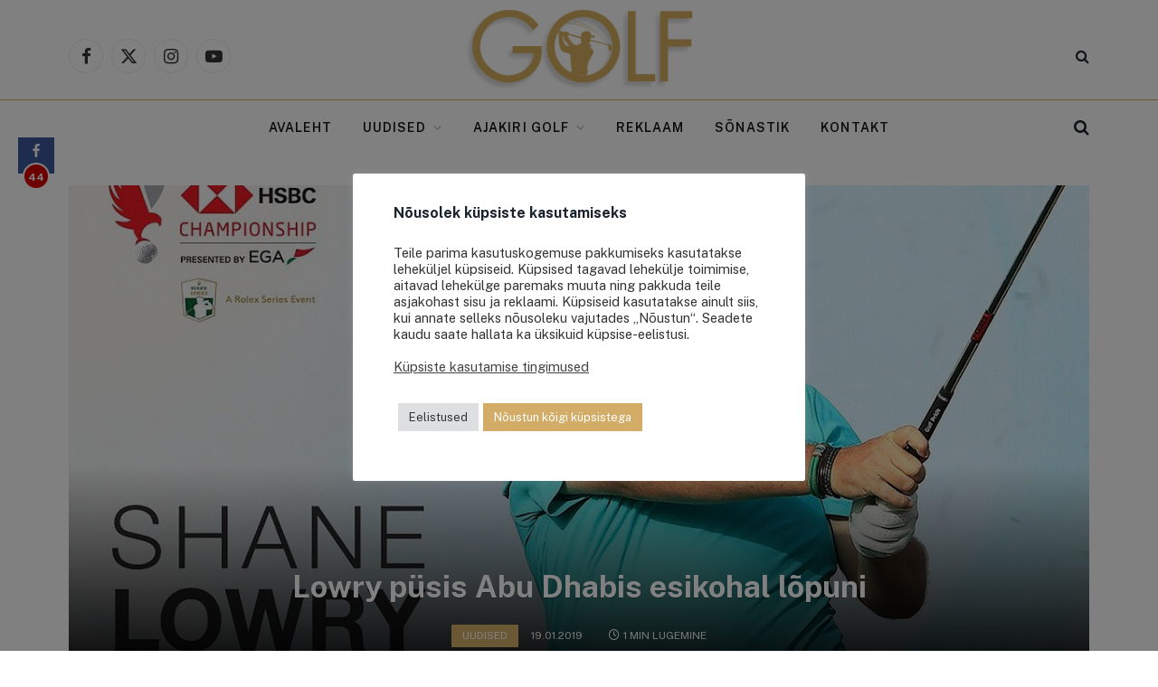

--- FILE ---
content_type: text/html; charset=UTF-8
request_url: https://ajakirigolf.ee/lowry-pusis-abu-dhabis-esikohal-lopuni/
body_size: 20090
content:
<!DOCTYPE html><html lang="et" class="s-light site-s-light"><head><style>img.lazy{min-height:1px}</style><link href="https://ajakirigolf.ee/wp-content/plugins/w3-total-cache/pub/js/lazyload.min.js" as="script"><meta charset="UTF-8" /><meta name="viewport" content="width=device-width, initial-scale=1" /><meta name="author" content="Golfiportaal"><meta property="article:author" content="AjakiriGolf.ee" /><meta name='robots' content='index, follow, max-image-preview:large, max-snippet:-1, max-video-preview:-1' />  <script data-cfasync="false" data-pagespeed-no-defer>var gtm4wp_datalayer_name = "dataLayer";
	var dataLayer = dataLayer || [];</script> <link rel="stylesheet" href="https://ajakirigolf.ee/wp-content/cache/minify/25264.css" media="all" />
<title>Lowry püsis Abu Dhabis esikohal lõpuni - Golfiportaal</title><link rel="preload" as="font" href="https://ajakirigolf.ee/wp-content/themes/smart-mag/css/icons/fonts/ts-icons.woff2?v3.2" type="font/woff2" crossorigin="anonymous" /><link rel="canonical" href="https://ajakirigolf.ee/lowry-pusis-abu-dhabis-esikohal-lopuni/" /><meta property="og:locale" content="et_EE" /><meta property="og:type" content="article" /><meta property="og:title" content="Lowry püsis Abu Dhabis esikohal lõpuni - Golfiportaal" /><meta property="og:description" content="Facebook44 Shane Lowry (-18) võitis 19. jaanuaril lõppenud Abu Dhabi Championshipi löögise eduga Richard Sterne’i ees ja pistis tasku 1,2 miljonit dollarit. Iirlase Lowry (62, 70, 67, 71) tulemus viimasel rajal oli birdie, kuus European Touri turniiri võitnud lõuna-aafriklasel aga par. Lowry alustas päeva kolmelöögise eduga, kuid oli 11. rajaks Sterne’ist neljaga maas. See oli" /><meta property="og:url" content="https://ajakirigolf.ee/lowry-pusis-abu-dhabis-esikohal-lopuni/" /><meta property="og:site_name" content="Golfiportaal" /><meta property="article:published_time" content="2019-01-19T13:57:13+00:00" /><meta property="article:modified_time" content="2019-07-21T15:22:37+00:00" /><meta property="og:image" content="https://ajakirigolf.ee/wp-content/uploads/2019/01/Lowry.jpg" /><meta property="og:image:width" content="1200" /><meta property="og:image:height" content="771" /><meta property="og:image:type" content="image/jpeg" /><meta name="author" content="Golfiportaal" /><meta name="twitter:label1" content="Written by" /><meta name="twitter:data1" content="Golfiportaal" /><meta name="twitter:label2" content="Est. reading time" /><meta name="twitter:data2" content="1 minut" /> <script type="application/ld+json" class="yoast-schema-graph">{"@context":"https://schema.org","@graph":[{"@type":"Article","@id":"https://ajakirigolf.ee/lowry-pusis-abu-dhabis-esikohal-lopuni/#article","isPartOf":{"@id":"https://ajakirigolf.ee/lowry-pusis-abu-dhabis-esikohal-lopuni/"},"author":{"name":"Golfiportaal","@id":"https://ajakirigolf.ee/#/schema/person/bf0b6f8c7b5e37e967b2b73efab0a805"},"headline":"Lowry püsis Abu Dhabis esikohal lõpuni","datePublished":"2019-01-19T13:57:13+00:00","dateModified":"2019-07-21T15:22:37+00:00","mainEntityOfPage":{"@id":"https://ajakirigolf.ee/lowry-pusis-abu-dhabis-esikohal-lopuni/"},"wordCount":118,"publisher":{"@id":"https://ajakirigolf.ee/#organization"},"image":{"@id":"https://ajakirigolf.ee/lowry-pusis-abu-dhabis-esikohal-lopuni/#primaryimage"},"thumbnailUrl":"https://ajakirigolf.ee/wp-content/uploads/2019/01/Lowry.jpg","articleSection":["Uudised"],"inLanguage":"et"},{"@type":"WebPage","@id":"https://ajakirigolf.ee/lowry-pusis-abu-dhabis-esikohal-lopuni/","url":"https://ajakirigolf.ee/lowry-pusis-abu-dhabis-esikohal-lopuni/","name":"Lowry püsis Abu Dhabis esikohal lõpuni - Golfiportaal","isPartOf":{"@id":"https://ajakirigolf.ee/#website"},"primaryImageOfPage":{"@id":"https://ajakirigolf.ee/lowry-pusis-abu-dhabis-esikohal-lopuni/#primaryimage"},"image":{"@id":"https://ajakirigolf.ee/lowry-pusis-abu-dhabis-esikohal-lopuni/#primaryimage"},"thumbnailUrl":"https://ajakirigolf.ee/wp-content/uploads/2019/01/Lowry.jpg","datePublished":"2019-01-19T13:57:13+00:00","dateModified":"2019-07-21T15:22:37+00:00","breadcrumb":{"@id":"https://ajakirigolf.ee/lowry-pusis-abu-dhabis-esikohal-lopuni/#breadcrumb"},"inLanguage":"et","potentialAction":[{"@type":"ReadAction","target":["https://ajakirigolf.ee/lowry-pusis-abu-dhabis-esikohal-lopuni/"]}]},{"@type":"ImageObject","inLanguage":"et","@id":"https://ajakirigolf.ee/lowry-pusis-abu-dhabis-esikohal-lopuni/#primaryimage","url":"https://ajakirigolf.ee/wp-content/uploads/2019/01/Lowry.jpg","contentUrl":"https://ajakirigolf.ee/wp-content/uploads/2019/01/Lowry.jpg","width":1200,"height":771},{"@type":"BreadcrumbList","@id":"https://ajakirigolf.ee/lowry-pusis-abu-dhabis-esikohal-lopuni/#breadcrumb","itemListElement":[{"@type":"ListItem","position":1,"name":"Kodu","item":"https://ajakirigolf.ee/"},{"@type":"ListItem","position":2,"name":"Lowry püsis Abu Dhabis esikohal lõpuni"}]},{"@type":"WebSite","@id":"https://ajakirigolf.ee/#website","url":"https://ajakirigolf.ee/","name":"Golfiportaal","description":"Kõigile, kes peavad lugu kvaliteetsest vabast ajast","publisher":{"@id":"https://ajakirigolf.ee/#organization"},"potentialAction":[{"@type":"SearchAction","target":{"@type":"EntryPoint","urlTemplate":"https://ajakirigolf.ee/?s={search_term_string}"},"query-input":{"@type":"PropertyValueSpecification","valueRequired":true,"valueName":"search_term_string"}}],"inLanguage":"et"},{"@type":"Organization","@id":"https://ajakirigolf.ee/#organization","name":"Golf Time OÜ","url":"https://ajakirigolf.ee/","logo":{"@type":"ImageObject","inLanguage":"et","@id":"https://ajakirigolf.ee/#/schema/logo/image/","url":"https://ajakirigolf.ee/wp-content/uploads/2021/07/Golf-logo.png","contentUrl":"https://ajakirigolf.ee/wp-content/uploads/2021/07/Golf-logo.png","width":277,"height":99,"caption":"Golf Time OÜ"},"image":{"@id":"https://ajakirigolf.ee/#/schema/logo/image/"}},{"@type":"Person","@id":"https://ajakirigolf.ee/#/schema/person/bf0b6f8c7b5e37e967b2b73efab0a805","name":"Golfiportaal","image":{"@type":"ImageObject","inLanguage":"et","@id":"https://ajakirigolf.ee/#/schema/person/image/","url":"https://ajakirigolf.ee/wp-content/uploads/2021/07/Golf-logo.png","contentUrl":"https://ajakirigolf.ee/wp-content/uploads/2021/07/Golf-logo.png","caption":"Golfiportaal"},"description":"Golfiportaal on kõigile, kes peavad lugu kvaliteetsest vabast ajast, hindavad tervist ja sportlikku eluviisi, tahavad nautida kaunist loodust ning huvituvad golfist."}]}</script> <link rel='dns-prefetch' href='//fonts.googleapis.com' /><link rel="alternate" type="application/rss+xml" title="Golfiportaal &raquo; RSS" href="https://ajakirigolf.ee/feed/" /><link rel="alternate" type="application/rss+xml" title="Golfiportaal &raquo; Kommentaaride RSS" href="https://ajakirigolf.ee/comments/feed/" /> <script>var MP3jPLAYLISTS = [];
var MP3jPLAYERS = [];</script> <link rel="alternate" title="oEmbed (JSON)" type="application/json+oembed" href="https://ajakirigolf.ee/wp-json/oembed/1.0/embed?url=https%3A%2F%2Fajakirigolf.ee%2Flowry-pusis-abu-dhabis-esikohal-lopuni%2F" /><link rel="alternate" title="oEmbed (XML)" type="text/xml+oembed" href="https://ajakirigolf.ee/wp-json/oembed/1.0/embed?url=https%3A%2F%2Fajakirigolf.ee%2Flowry-pusis-abu-dhabis-esikohal-lopuni%2F&#038;format=xml" /><link rel='stylesheet' id='twb-open-sans-css' href='https://fonts.googleapis.com/css?family=Open+Sans%3A300%2C400%2C500%2C600%2C700%2C800&#038;display=swap&#038;ver=6.9' type='text/css' media='all' /><link rel='stylesheet' id='smartmag-gfonts-custom-css' href='https://fonts.googleapis.com/css?family=Public+Sans%3A400%2C500%2C600%2C700' type='text/css' media='all' /> <script type="text/javascript" id="form-manager-js-user-js-extra">var fm_user_I18n = {"ajaxurl":"https://ajakirigolf.ee/wp-admin/admin-ajax.php"};
//# sourceURL=form-manager-js-user-js-extra</script> <script src="https://ajakirigolf.ee/wp-content/cache/minify/6679c.js"></script>
    <script type="text/javascript" id="twbbwg-global-js-extra">var twb = {"nonce":"a52535d7a3","ajax_url":"https://ajakirigolf.ee/wp-admin/admin-ajax.php","plugin_url":"https://ajakirigolf.ee/wp-content/plugins/photo-gallery/booster","href":"https://ajakirigolf.ee/wp-admin/admin.php?page=twbbwg_photo-gallery"};
var twb = {"nonce":"a52535d7a3","ajax_url":"https://ajakirigolf.ee/wp-admin/admin-ajax.php","plugin_url":"https://ajakirigolf.ee/wp-content/plugins/photo-gallery/booster","href":"https://ajakirigolf.ee/wp-admin/admin.php?page=twbbwg_photo-gallery"};
//# sourceURL=twbbwg-global-js-extra</script> <script src="https://ajakirigolf.ee/wp-content/cache/minify/f310b.js"></script>
  <script type="text/javascript" id="cookie-law-info-js-extra">var Cli_Data = {"nn_cookie_ids":["shopmagic_visitor_6014a2c505e4018175910f0271772c6c","CookieLawInfoConsent","cookielawinfo-checkbox-advertisement","YSC","VISITOR_INFO1_LIVE","yt-remote-device-id","yt-remote-connected-devices","_ga_3TPMSYMGQB","_ga","_gid","_gat_UA-40943322-1","CONSENT"],"cookielist":[],"non_necessary_cookies":{"necessary":["CookieLawInfoConsent"],"analytics":["_ga_3TPMSYMGQB","_ga","_gid","_gat_UA-40943322-1","CONSENT"],"advertisement":["YSC","VISITOR_INFO1_LIVE","yt-remote-device-id","yt-remote-connected-devices"],"others":["shopmagic_visitor_6014a2c505e4018175910f0271772c6c"]},"ccpaEnabled":"","ccpaRegionBased":"","ccpaBarEnabled":"","strictlyEnabled":["necessary","obligatoire"],"ccpaType":"gdpr","js_blocking":"1","custom_integration":"","triggerDomRefresh":"","secure_cookies":""};
var cli_cookiebar_settings = {"animate_speed_hide":"500","animate_speed_show":"500","background":"#FFF","border":"#b1a6a6c2","border_on":"","button_1_button_colour":"#d3ad67","button_1_button_hover":"#a98a52","button_1_link_colour":"#fff","button_1_as_button":"1","button_1_new_win":"","button_2_button_colour":"#333","button_2_button_hover":"#292929","button_2_link_colour":"#444","button_2_as_button":"","button_2_hidebar":"","button_3_button_colour":"#dedfe0","button_3_button_hover":"#b2b2b3","button_3_link_colour":"#333333","button_3_as_button":"1","button_3_new_win":"","button_4_button_colour":"#dedfe0","button_4_button_hover":"#b2b2b3","button_4_link_colour":"#333333","button_4_as_button":"1","button_7_button_colour":"#d3ad67","button_7_button_hover":"#a98a52","button_7_link_colour":"#fff","button_7_as_button":"1","button_7_new_win":"","font_family":"inherit","header_fix":"","notify_animate_hide":"1","notify_animate_show":"","notify_div_id":"#cookie-law-info-bar","notify_position_horizontal":"right","notify_position_vertical":"bottom","scroll_close":"","scroll_close_reload":"","accept_close_reload":"1","reject_close_reload":"1","showagain_tab":"","showagain_background":"#fff","showagain_border":"#000","showagain_div_id":"#cookie-law-info-again","showagain_x_position":"100px","text":"#333333","show_once_yn":"","show_once":"10000","logging_on":"","as_popup":"","popup_overlay":"1","bar_heading_text":"N\u00f5usolek k\u00fcpsiste kasutamiseks","cookie_bar_as":"popup","popup_showagain_position":"bottom-right","widget_position":"right"};
var log_object = {"ajax_url":"https://ajakirigolf.ee/wp-admin/admin-ajax.php"};
//# sourceURL=cookie-law-info-js-extra</script> <script src="https://ajakirigolf.ee/wp-content/cache/minify/9db73.js"></script>
     <script type="text/javascript" id="bwg_frontend-js-extra">var bwg_objectsL10n = {"bwg_field_required":"field is required.","bwg_mail_validation":"This is not a valid email address.","bwg_search_result":"There are no images matching your search.","bwg_select_tag":"Select Tag","bwg_order_by":"Order By","bwg_search":"Search","bwg_show_ecommerce":"Show Ecommerce","bwg_hide_ecommerce":"Hide Ecommerce","bwg_show_comments":"Show Comments","bwg_hide_comments":"Hide Comments","bwg_restore":"Restore","bwg_maximize":"Maximize","bwg_fullscreen":"Fullscreen","bwg_exit_fullscreen":"Exit Fullscreen","bwg_search_tag":"SEARCH...","bwg_tag_no_match":"No tags found","bwg_all_tags_selected":"All tags selected","bwg_tags_selected":"tags selected","play":"Play","pause":"Pause","is_pro":"","bwg_play":"Play","bwg_pause":"Pause","bwg_hide_info":"Hide info","bwg_show_info":"Show info","bwg_hide_rating":"Hide rating","bwg_show_rating":"Show rating","ok":"Ok","cancel":"Cancel","select_all":"Select all","lazy_load":"0","lazy_loader":"https://ajakirigolf.ee/wp-content/plugins/photo-gallery/images/ajax_loader.png","front_ajax":"0","bwg_tag_see_all":"see all tags","bwg_tag_see_less":"see less tags"};
//# sourceURL=bwg_frontend-js-extra</script> <script src="https://ajakirigolf.ee/wp-content/cache/minify/71cef.js"></script>
 <script type="text/javascript" id="smartmag-theme-js-extra">var Bunyad = {"ajaxurl":"https://ajakirigolf.ee/wp-admin/admin-ajax.php"};
//# sourceURL=smartmag-theme-js-extra</script> <script src="https://ajakirigolf.ee/wp-content/cache/minify/2c0ba.js"></script>
  <link rel="https://api.w.org/" href="https://ajakirigolf.ee/wp-json/" /><link rel="alternate" title="JSON" type="application/json" href="https://ajakirigolf.ee/wp-json/wp/v2/posts/19446" /><link rel="EditURI" type="application/rsd+xml" title="RSD" href="https://ajakirigolf.ee/xmlrpc.php?rsd" /><meta name="generator" content="WordPress 6.9" /><link rel='shortlink' href='https://ajakirigolf.ee/?p=19446' />  <script data-cfasync="false" data-pagespeed-no-defer>var dataLayer_content = {"pagePostType":"post","pagePostType2":"single-post","pageCategory":["uudised"],"pagePostAuthor":"Golfiportaal"};
	dataLayer.push( dataLayer_content );</script> <script data-cfasync="false" data-pagespeed-no-defer>(function(w,d,s,l,i){w[l]=w[l]||[];w[l].push({'gtm.start':
new Date().getTime(),event:'gtm.js'});var f=d.getElementsByTagName(s)[0],
j=d.createElement(s),dl=l!='dataLayer'?'&l='+l:'';j.async=true;j.src=
'//www.googletagmanager.com/gtm.js?id='+i+dl;f.parentNode.insertBefore(j,f);
})(window,document,'script','dataLayer','GTM-T3CX2BZ');</script>  <script>var BunyadSchemeKey = 'bunyad-scheme';
		(() => {
			const d = document.documentElement;
			const c = d.classList;
			var scheme = localStorage.getItem(BunyadSchemeKey);
			
			if (scheme) {
				d.dataset.origClass = c;
				scheme === 'dark' ? c.remove('s-light', 'site-s-light') : c.remove('s-dark', 'site-s-dark');
				c.add('site-s-' + scheme, 's-' + scheme);
			}
		})();</script> <meta name="generator" content="Elementor 3.34.1; features: additional_custom_breakpoints; settings: css_print_method-external, google_font-enabled, font_display-auto"><link rel="icon" href="https://ajakirigolf.ee/wp-content/uploads/2021/07/favicon-65x65.png" sizes="32x32" /><link rel="icon" href="https://ajakirigolf.ee/wp-content/uploads/2021/07/favicon.png" sizes="192x192" /><link rel="apple-touch-icon" href="https://ajakirigolf.ee/wp-content/uploads/2021/07/favicon.png" /><meta name="msapplication-TileImage" content="https://ajakirigolf.ee/wp-content/uploads/2021/07/favicon.png" /></head><body class="wp-singular post-template-default single single-post postid-19446 single-format-standard wp-theme-smart-mag wp-child-theme-smart-mag-child right-sidebar post-layout-cover post-cat-25 ts-img-hov-fade has-sb-sep layout-normal elementor-default elementor-kit-29130"> <noscript><iframe src="https://www.googletagmanager.com/ns.html?id=GTM-T3CX2BZ" height="0" width="0" style="display:none;visibility:hidden" aria-hidden="true"></iframe></noscript><div class="main-wrap"><div class="a-wrap a-wrap-base a-wrap-1 a-wrap-bg"></div><div class="off-canvas-backdrop"></div><div class="mobile-menu-container off-canvas" id="off-canvas"><div class="off-canvas-head"> <a href="#" class="close"> <span class="visuallyhidden">Close Menu</span> <i class="tsi tsi-times"></i> </a><div class="ts-logo"></div></div><div class="off-canvas-content"><ul class="mobile-menu"></ul><div class="spc-social-block spc-social spc-social-b smart-head-social"> <a href="https://www.facebook.com/AjakiriGolf.ee" class="link service s-facebook" target="_blank" rel="nofollow noopener"> <i class="icon tsi tsi-facebook"></i> <span class="visuallyhidden">Facebook</span> </a> <a href="https://twitter.com/ajakirigolf" class="link service s-twitter" target="_blank" rel="nofollow noopener"> <i class="icon tsi tsi-twitter"></i> <span class="visuallyhidden">X (Twitter)</span> </a> <a href="https://www.instagram.com/ajakirigolf/" class="link service s-instagram" target="_blank" rel="nofollow noopener"> <i class="icon tsi tsi-instagram"></i> <span class="visuallyhidden">Instagram</span> </a> <a href="https://www.youtube.com/user/ajakirigolf" class="link service s-youtube" target="_blank" rel="nofollow noopener"> <i class="icon tsi tsi-youtube-play"></i> <span class="visuallyhidden">YouTube</span> </a></div></div></div><div class="smart-head smart-head-b smart-head-main" id="smart-head" data-sticky="auto" data-sticky-type="smart" data-sticky-full><div class="smart-head-row smart-head-mid smart-head-row-3 is-light smart-head-row-full"><div class="inner wrap"><div class="items items-left "><div class="spc-social-block spc-social spc-social-b smart-head-social"> <a href="https://www.facebook.com/AjakiriGolf.ee" class="link service s-facebook" target="_blank" rel="nofollow noopener"> <i class="icon tsi tsi-facebook"></i> <span class="visuallyhidden">Facebook</span> </a> <a href="https://twitter.com/ajakirigolf" class="link service s-twitter" target="_blank" rel="nofollow noopener"> <i class="icon tsi tsi-twitter"></i> <span class="visuallyhidden">X (Twitter)</span> </a> <a href="https://www.instagram.com/ajakirigolf/" class="link service s-instagram" target="_blank" rel="nofollow noopener"> <i class="icon tsi tsi-instagram"></i> <span class="visuallyhidden">Instagram</span> </a> <a href="https://www.youtube.com/user/ajakirigolf" class="link service s-youtube" target="_blank" rel="nofollow noopener"> <i class="icon tsi tsi-youtube-play"></i> <span class="visuallyhidden">YouTube</span> </a></div></div><div class="items items-center "> <a href="https://ajakirigolf.ee/" title="Golfiportaal" rel="home" class="logo-link ts-logo logo-is-image"> <span> <noscript><img src="data:image/svg+xml,%3Csvg%20xmlns='http://www.w3.org/2000/svg'%20viewBox='0%200%20277%2099'%3E%3C/svg%3E" data-src="https://ajakirigolf.ee/wp-content/uploads/2021/07/Golf-logo.png" class="logo-image lazy" alt="Golfiportaal" width='277' height='99'/></noscript><img src='data:image/svg+xml,%3Csvg%20xmlns=%22http://www.w3.org/2000/svg%22%20viewBox=%220%200%20277%2099%22%3E%3C/svg%3E' data-src="https://ajakirigolf.ee/wp-content/uploads/2021/07/Golf-logo.png" class="lazyload logo-image" alt="Golfiportaal" width='277' height='99'/> </span> </a></div><div class="items items-right "> <a href="#" class="search-icon has-icon-only is-icon" title="Otsing"> <i class="tsi tsi-search"></i> </a></div></div></div><div class="smart-head-row smart-head-bot smart-head-row-3 is-light has-center-nav smart-head-row-full"><div class="inner wrap"><div class="items items-left empty"></div><div class="items items-center "><div class="nav-wrap"><nav class="navigation navigation-main nav-hov-a"><ul id="menu-primary-nav" class="menu"><li id="menu-item-65" class="menu-item menu-item-type-custom menu-item-object-custom menu-item-home menu-item-65"><a href="https://ajakirigolf.ee">Avaleht</a></li><li id="menu-item-29749" class="menu-item menu-item-type-post_type menu-item-object-page menu-item-has-children item-mega-menu menu-item-29749"><a href="https://ajakirigolf.ee/viimased-uudised/">Uudised</a><div class="sub-menu mega-menu mega-menu-a wrap"><section class="column recent-posts" data-columns="5"><div class="posts" data-id="44"><section class="block-wrap block-grid mb-none" data-id="1"><div class="block-content"><div class="loop loop-grid loop-grid-sm grid grid-5 md:grid-2 xs:grid-1"><article class="l-post grid-post grid-sm-post l-post-center"><div class="media"> <a href="https://ajakirigolf.ee/kuidas-rajada-ja-hooldada-koduaia-golfimuru-parimad-tooriistad-taiusliku-murukatte-jaoks/" class="image-link media-ratio ratio-16-9" title="Kuidas rajada ja hooldada koduaia golfimuru? Parimad tööriistad täiusliku murukatte jaoks"><noscript><img width='354' height='199' src="data:image/svg+xml,%3Csvg%20xmlns='http://www.w3.org/2000/svg'%20viewBox='0%200%20354%20199'%3E%3C/svg%3E" data-src="https://ajakirigolf.ee/wp-content/uploads/2025/02/Golfimuru-Foto-Unplash-450x300.jpg" class="attachment-bunyad-medium size-bunyad-medium wp-post-image lazy" alt="" data-sizes="(max-width: 354px) 100vw, 354px" title="Kuidas rajada ja hooldada koduaia golfimuru? Parimad tööriistad täiusliku murukatte jaoks" decoding="async" data-srcset="https://ajakirigolf.ee/wp-content/uploads/2025/02/Golfimuru-Foto-Unplash-450x300.jpg 450w, https://ajakirigolf.ee/wp-content/uploads/2025/02/Golfimuru-Foto-Unplash-300x200.jpg 300w, https://ajakirigolf.ee/wp-content/uploads/2025/02/Golfimuru-Foto-Unplash-1024x684.jpg 1024w, https://ajakirigolf.ee/wp-content/uploads/2025/02/Golfimuru-Foto-Unplash-768x513.jpg 768w, https://ajakirigolf.ee/wp-content/uploads/2025/02/Golfimuru-Foto-Unplash-1536x1025.jpg 1536w, https://ajakirigolf.ee/wp-content/uploads/2025/02/Golfimuru-Foto-Unplash-1200x801.jpg 1200w, https://ajakirigolf.ee/wp-content/uploads/2025/02/Golfimuru-Foto-Unplash.jpg 2048w" /></noscript><img width='354' height='199' src='data:image/svg+xml,%3Csvg%20xmlns=%22http://www.w3.org/2000/svg%22%20viewBox=%220%200%20354%20199%22%3E%3C/svg%3E' data-src="https://ajakirigolf.ee/wp-content/uploads/2025/02/Golfimuru-Foto-Unplash-450x300.jpg" class="lazyload attachment-bunyad-medium size-bunyad-medium wp-post-image" alt="" data-sizes="(max-width: 354px) 100vw, 354px" title="Kuidas rajada ja hooldada koduaia golfimuru? Parimad tööriistad täiusliku murukatte jaoks" decoding="async" data-srcset="https://ajakirigolf.ee/wp-content/uploads/2025/02/Golfimuru-Foto-Unplash-450x300.jpg 450w, https://ajakirigolf.ee/wp-content/uploads/2025/02/Golfimuru-Foto-Unplash-300x200.jpg 300w, https://ajakirigolf.ee/wp-content/uploads/2025/02/Golfimuru-Foto-Unplash-1024x684.jpg 1024w, https://ajakirigolf.ee/wp-content/uploads/2025/02/Golfimuru-Foto-Unplash-768x513.jpg 768w, https://ajakirigolf.ee/wp-content/uploads/2025/02/Golfimuru-Foto-Unplash-1536x1025.jpg 1536w, https://ajakirigolf.ee/wp-content/uploads/2025/02/Golfimuru-Foto-Unplash-1200x801.jpg 1200w, https://ajakirigolf.ee/wp-content/uploads/2025/02/Golfimuru-Foto-Unplash.jpg 2048w" /></a></div><div class="content"><div class="post-meta post-meta-a has-below"><h2 class="is-title post-title"><a href="https://ajakirigolf.ee/kuidas-rajada-ja-hooldada-koduaia-golfimuru-parimad-tooriistad-taiusliku-murukatte-jaoks/">Kuidas rajada ja hooldada koduaia golfimuru? Parimad tööriistad täiusliku murukatte jaoks</a></h2><div class="post-meta-items meta-below"><span class="meta-item date"><span class="date-link"><time class="post-date" datetime="2025-02-28T08:56:22+02:00">28.02.2025</time></span></span></div></div></div></article><article class="l-post grid-post grid-sm-post l-post-center"><div class="media"> <a href="https://ajakirigolf.ee/tulemused-i-selgusid-niitvalja-golf-scramble-by-saku-voistluse-parimad/" class="image-link media-ratio ratio-16-9" title="TULEMUSED I Selgusid Niitvälja Golf Scramble by Saku võistluse parimad"><noscript><img width='354' height='199' src="data:image/svg+xml,%3Csvg%20xmlns='http://www.w3.org/2000/svg'%20viewBox='0%200%20354%20199'%3E%3C/svg%3E" data-src="https://ajakirigolf.ee/wp-content/uploads/2024/08/Parim-scratch-Foto-Alari-Tammsalu-450x300.jpg" class="attachment-bunyad-medium size-bunyad-medium wp-post-image lazy" alt="" data-sizes="(max-width: 354px) 100vw, 354px" title="TULEMUSED I Selgusid Niitvälja Golf Scramble by Saku võistluse parimad" decoding="async" data-srcset="https://ajakirigolf.ee/wp-content/uploads/2024/08/Parim-scratch-Foto-Alari-Tammsalu-450x300.jpg 450w, https://ajakirigolf.ee/wp-content/uploads/2024/08/Parim-scratch-Foto-Alari-Tammsalu-300x200.jpg 300w, https://ajakirigolf.ee/wp-content/uploads/2024/08/Parim-scratch-Foto-Alari-Tammsalu-1024x683.jpg 1024w, https://ajakirigolf.ee/wp-content/uploads/2024/08/Parim-scratch-Foto-Alari-Tammsalu-768x512.jpg 768w, https://ajakirigolf.ee/wp-content/uploads/2024/08/Parim-scratch-Foto-Alari-Tammsalu-1536x1024.jpg 1536w, https://ajakirigolf.ee/wp-content/uploads/2024/08/Parim-scratch-Foto-Alari-Tammsalu-1200x800.jpg 1200w, https://ajakirigolf.ee/wp-content/uploads/2024/08/Parim-scratch-Foto-Alari-Tammsalu.jpg 2048w" /></noscript><img width='354' height='199' src='data:image/svg+xml,%3Csvg%20xmlns=%22http://www.w3.org/2000/svg%22%20viewBox=%220%200%20354%20199%22%3E%3C/svg%3E' data-src="https://ajakirigolf.ee/wp-content/uploads/2024/08/Parim-scratch-Foto-Alari-Tammsalu-450x300.jpg" class="lazyload attachment-bunyad-medium size-bunyad-medium wp-post-image" alt="" data-sizes="(max-width: 354px) 100vw, 354px" title="TULEMUSED I Selgusid Niitvälja Golf Scramble by Saku võistluse parimad" decoding="async" data-srcset="https://ajakirigolf.ee/wp-content/uploads/2024/08/Parim-scratch-Foto-Alari-Tammsalu-450x300.jpg 450w, https://ajakirigolf.ee/wp-content/uploads/2024/08/Parim-scratch-Foto-Alari-Tammsalu-300x200.jpg 300w, https://ajakirigolf.ee/wp-content/uploads/2024/08/Parim-scratch-Foto-Alari-Tammsalu-1024x683.jpg 1024w, https://ajakirigolf.ee/wp-content/uploads/2024/08/Parim-scratch-Foto-Alari-Tammsalu-768x512.jpg 768w, https://ajakirigolf.ee/wp-content/uploads/2024/08/Parim-scratch-Foto-Alari-Tammsalu-1536x1024.jpg 1536w, https://ajakirigolf.ee/wp-content/uploads/2024/08/Parim-scratch-Foto-Alari-Tammsalu-1200x800.jpg 1200w, https://ajakirigolf.ee/wp-content/uploads/2024/08/Parim-scratch-Foto-Alari-Tammsalu.jpg 2048w" /></a></div><div class="content"><div class="post-meta post-meta-a has-below"><h2 class="is-title post-title"><a href="https://ajakirigolf.ee/tulemused-i-selgusid-niitvalja-golf-scramble-by-saku-voistluse-parimad/">TULEMUSED I Selgusid Niitvälja Golf Scramble by Saku võistluse parimad</a></h2><div class="post-meta-items meta-below"><span class="meta-item date"><span class="date-link"><time class="post-date" datetime="2024-08-30T08:00:19+03:00">30.08.2024</time></span></span></div></div></div></article><article class="l-post grid-post grid-sm-post l-post-center"><div class="media"> <a href="https://ajakirigolf.ee/keegan-bradley-voitis-bmw-championshipi/" class="image-link media-ratio ratio-16-9" title="Keegan Bradley võitis BMW Championshipi"><noscript><img width='354' height='199' src="data:image/svg+xml,%3Csvg%20xmlns='http://www.w3.org/2000/svg'%20viewBox='0%200%20354%20199'%3E%3C/svg%3E" data-src="https://ajakirigolf.ee/wp-content/uploads/2024/08/Golf-Foto-Freepik-450x252.jpg" class="attachment-bunyad-medium size-bunyad-medium wp-post-image lazy" alt="" data-sizes="(max-width: 354px) 100vw, 354px" title="Keegan Bradley võitis BMW Championshipi" decoding="async" data-srcset="https://ajakirigolf.ee/wp-content/uploads/2024/08/Golf-Foto-Freepik-450x252.jpg 450w, https://ajakirigolf.ee/wp-content/uploads/2024/08/Golf-Foto-Freepik-300x168.jpg 300w, https://ajakirigolf.ee/wp-content/uploads/2024/08/Golf-Foto-Freepik-1024x574.jpg 1024w, https://ajakirigolf.ee/wp-content/uploads/2024/08/Golf-Foto-Freepik-768x431.jpg 768w, https://ajakirigolf.ee/wp-content/uploads/2024/08/Golf-Foto-Freepik-1536x861.jpg 1536w, https://ajakirigolf.ee/wp-content/uploads/2024/08/Golf-Foto-Freepik-150x84.jpg 150w, https://ajakirigolf.ee/wp-content/uploads/2024/08/Golf-Foto-Freepik-1200x673.jpg 1200w, https://ajakirigolf.ee/wp-content/uploads/2024/08/Golf-Foto-Freepik.jpg 2048w" /></noscript><img width='354' height='199' src='data:image/svg+xml,%3Csvg%20xmlns=%22http://www.w3.org/2000/svg%22%20viewBox=%220%200%20354%20199%22%3E%3C/svg%3E' data-src="https://ajakirigolf.ee/wp-content/uploads/2024/08/Golf-Foto-Freepik-450x252.jpg" class="lazyload attachment-bunyad-medium size-bunyad-medium wp-post-image" alt="" data-sizes="(max-width: 354px) 100vw, 354px" title="Keegan Bradley võitis BMW Championshipi" decoding="async" data-srcset="https://ajakirigolf.ee/wp-content/uploads/2024/08/Golf-Foto-Freepik-450x252.jpg 450w, https://ajakirigolf.ee/wp-content/uploads/2024/08/Golf-Foto-Freepik-300x168.jpg 300w, https://ajakirigolf.ee/wp-content/uploads/2024/08/Golf-Foto-Freepik-1024x574.jpg 1024w, https://ajakirigolf.ee/wp-content/uploads/2024/08/Golf-Foto-Freepik-768x431.jpg 768w, https://ajakirigolf.ee/wp-content/uploads/2024/08/Golf-Foto-Freepik-1536x861.jpg 1536w, https://ajakirigolf.ee/wp-content/uploads/2024/08/Golf-Foto-Freepik-150x84.jpg 150w, https://ajakirigolf.ee/wp-content/uploads/2024/08/Golf-Foto-Freepik-1200x673.jpg 1200w, https://ajakirigolf.ee/wp-content/uploads/2024/08/Golf-Foto-Freepik.jpg 2048w" /></a></div><div class="content"><div class="post-meta post-meta-a has-below"><h2 class="is-title post-title"><a href="https://ajakirigolf.ee/keegan-bradley-voitis-bmw-championshipi/">Keegan Bradley võitis BMW Championshipi</a></h2><div class="post-meta-items meta-below"><span class="meta-item date"><span class="date-link"><time class="post-date" datetime="2024-08-29T08:00:03+03:00">29.08.2024</time></span></span></div></div></div></article><article class="l-post grid-post grid-sm-post l-post-center"><div class="media"> <a href="https://ajakirigolf.ee/selgusid-egcc-ladies-night-outi-kolmanda-etapi-voitjad/" class="image-link media-ratio ratio-16-9" title="Selgusid EGCC Ladies Night Out`i kolmanda etapi võitjad"><noscript><img width='354' height='199' src="data:image/svg+xml,%3Csvg%20xmlns='http://www.w3.org/2000/svg'%20viewBox='0%200%20354%20199'%3E%3C/svg%3E" data-src="https://ajakirigolf.ee/wp-content/uploads/2024/08/20240821_EGCC_Ladies_Night_Out_III_165016-450x300.jpg" class="attachment-bunyad-medium size-bunyad-medium wp-post-image lazy" alt="" data-sizes="(max-width: 354px) 100vw, 354px" title="Selgusid EGCC Ladies Night Out`i kolmanda etapi võitjad" decoding="async" data-srcset="https://ajakirigolf.ee/wp-content/uploads/2024/08/20240821_EGCC_Ladies_Night_Out_III_165016-450x300.jpg 450w, https://ajakirigolf.ee/wp-content/uploads/2024/08/20240821_EGCC_Ladies_Night_Out_III_165016-300x200.jpg 300w, https://ajakirigolf.ee/wp-content/uploads/2024/08/20240821_EGCC_Ladies_Night_Out_III_165016-1024x682.jpg 1024w, https://ajakirigolf.ee/wp-content/uploads/2024/08/20240821_EGCC_Ladies_Night_Out_III_165016-768x512.jpg 768w, https://ajakirigolf.ee/wp-content/uploads/2024/08/20240821_EGCC_Ladies_Night_Out_III_165016-1536x1024.jpg 1536w, https://ajakirigolf.ee/wp-content/uploads/2024/08/20240821_EGCC_Ladies_Night_Out_III_165016-1200x800.jpg 1200w, https://ajakirigolf.ee/wp-content/uploads/2024/08/20240821_EGCC_Ladies_Night_Out_III_165016.jpg 2000w" /></noscript><img width='354' height='199' src='data:image/svg+xml,%3Csvg%20xmlns=%22http://www.w3.org/2000/svg%22%20viewBox=%220%200%20354%20199%22%3E%3C/svg%3E' data-src="https://ajakirigolf.ee/wp-content/uploads/2024/08/20240821_EGCC_Ladies_Night_Out_III_165016-450x300.jpg" class="lazyload attachment-bunyad-medium size-bunyad-medium wp-post-image" alt="" data-sizes="(max-width: 354px) 100vw, 354px" title="Selgusid EGCC Ladies Night Out`i kolmanda etapi võitjad" decoding="async" data-srcset="https://ajakirigolf.ee/wp-content/uploads/2024/08/20240821_EGCC_Ladies_Night_Out_III_165016-450x300.jpg 450w, https://ajakirigolf.ee/wp-content/uploads/2024/08/20240821_EGCC_Ladies_Night_Out_III_165016-300x200.jpg 300w, https://ajakirigolf.ee/wp-content/uploads/2024/08/20240821_EGCC_Ladies_Night_Out_III_165016-1024x682.jpg 1024w, https://ajakirigolf.ee/wp-content/uploads/2024/08/20240821_EGCC_Ladies_Night_Out_III_165016-768x512.jpg 768w, https://ajakirigolf.ee/wp-content/uploads/2024/08/20240821_EGCC_Ladies_Night_Out_III_165016-1536x1024.jpg 1536w, https://ajakirigolf.ee/wp-content/uploads/2024/08/20240821_EGCC_Ladies_Night_Out_III_165016-1200x800.jpg 1200w, https://ajakirigolf.ee/wp-content/uploads/2024/08/20240821_EGCC_Ladies_Night_Out_III_165016.jpg 2000w" /></a></div><div class="content"><div class="post-meta post-meta-a has-below"><h2 class="is-title post-title"><a href="https://ajakirigolf.ee/selgusid-egcc-ladies-night-outi-kolmanda-etapi-voitjad/">Selgusid EGCC Ladies Night Out`i kolmanda etapi võitjad</a></h2><div class="post-meta-items meta-below"><span class="meta-item date"><span class="date-link"><time class="post-date" datetime="2024-08-28T10:55:41+03:00">28.08.2024</time></span></span></div></div></div></article><article class="l-post grid-post grid-sm-post l-post-center"><div class="media"> <a href="https://ajakirigolf.ee/estonian-golf-country-clubis-loi-elu-esimese-hole-in-onei-11-aastane-henri-teofil-ong/" class="image-link media-ratio ratio-16-9" title="Estonian Golf &#038; Country Club`is lõi elu esimese Hole-in-One`i 11-aastane Henri Teofil Õng"><noscript><img width='354' height='199' src="data:image/svg+xml,%3Csvg%20xmlns='http://www.w3.org/2000/svg'%20viewBox='0%200%20354%20199'%3E%3C/svg%3E" data-src="https://ajakirigolf.ee/wp-content/uploads/2024/08/2024.08.23_Hole-in-One-Henri-Teofil-Ong-450x300.jpg" class="attachment-bunyad-medium size-bunyad-medium wp-post-image lazy" alt="" data-sizes="(max-width: 354px) 100vw, 354px" title="Estonian Golf &#038; Country Club`is lõi elu esimese Hole-in-One`i 11-aastane Henri Teofil Õng" decoding="async" data-srcset="https://ajakirigolf.ee/wp-content/uploads/2024/08/2024.08.23_Hole-in-One-Henri-Teofil-Ong-450x300.jpg 450w, https://ajakirigolf.ee/wp-content/uploads/2024/08/2024.08.23_Hole-in-One-Henri-Teofil-Ong-300x200.jpg 300w, https://ajakirigolf.ee/wp-content/uploads/2024/08/2024.08.23_Hole-in-One-Henri-Teofil-Ong-1024x683.jpg 1024w, https://ajakirigolf.ee/wp-content/uploads/2024/08/2024.08.23_Hole-in-One-Henri-Teofil-Ong-768x512.jpg 768w, https://ajakirigolf.ee/wp-content/uploads/2024/08/2024.08.23_Hole-in-One-Henri-Teofil-Ong-1200x800.jpg 1200w, https://ajakirigolf.ee/wp-content/uploads/2024/08/2024.08.23_Hole-in-One-Henri-Teofil-Ong.jpg 1536w" /></noscript><img width='354' height='199' src='data:image/svg+xml,%3Csvg%20xmlns=%22http://www.w3.org/2000/svg%22%20viewBox=%220%200%20354%20199%22%3E%3C/svg%3E' data-src="https://ajakirigolf.ee/wp-content/uploads/2024/08/2024.08.23_Hole-in-One-Henri-Teofil-Ong-450x300.jpg" class="lazyload attachment-bunyad-medium size-bunyad-medium wp-post-image" alt="" data-sizes="(max-width: 354px) 100vw, 354px" title="Estonian Golf &#038; Country Club`is lõi elu esimese Hole-in-One`i 11-aastane Henri Teofil Õng" decoding="async" data-srcset="https://ajakirigolf.ee/wp-content/uploads/2024/08/2024.08.23_Hole-in-One-Henri-Teofil-Ong-450x300.jpg 450w, https://ajakirigolf.ee/wp-content/uploads/2024/08/2024.08.23_Hole-in-One-Henri-Teofil-Ong-300x200.jpg 300w, https://ajakirigolf.ee/wp-content/uploads/2024/08/2024.08.23_Hole-in-One-Henri-Teofil-Ong-1024x683.jpg 1024w, https://ajakirigolf.ee/wp-content/uploads/2024/08/2024.08.23_Hole-in-One-Henri-Teofil-Ong-768x512.jpg 768w, https://ajakirigolf.ee/wp-content/uploads/2024/08/2024.08.23_Hole-in-One-Henri-Teofil-Ong-1200x800.jpg 1200w, https://ajakirigolf.ee/wp-content/uploads/2024/08/2024.08.23_Hole-in-One-Henri-Teofil-Ong.jpg 1536w" /></a></div><div class="content"><div class="post-meta post-meta-a has-below"><h2 class="is-title post-title"><a href="https://ajakirigolf.ee/estonian-golf-country-clubis-loi-elu-esimese-hole-in-onei-11-aastane-henri-teofil-ong/">Estonian Golf &#038; Country Club`is lõi elu esimese Hole-in-One`i 11-aastane Henri Teofil Õng</a></h2><div class="post-meta-items meta-below"><span class="meta-item date"><span class="date-link"><time class="post-date" datetime="2024-08-27T11:39:54+03:00">27.08.2024</time></span></span></div></div></div></article></div></div></section></div></section></div></li><li id="menu-item-1979" class="menu-item menu-item-type-post_type menu-item-object-page menu-item-has-children menu-item-1979"><a href="https://ajakirigolf.ee/ajakiri-golf/">Ajakiri Golf</a><ul class="sub-menu"><li id="menu-item-4857" class="menu-item menu-item-type-post_type menu-item-object-page menu-item-4857"><a href="https://ajakirigolf.ee/arhiiv/">Arhiiv</a></li></ul></li><li id="menu-item-33580" class="menu-item menu-item-type-post_type menu-item-object-page menu-item-33580"><a href="https://ajakirigolf.ee/reklaam/reklaam-portaalis/">Reklaam</a></li><li id="menu-item-5382" class="menu-item menu-item-type-post_type menu-item-object-page menu-item-5382"><a href="https://ajakirigolf.ee/golfisonastik/">Sõnastik</a></li><li id="menu-item-55" class="menu-item menu-item-type-post_type menu-item-object-page menu-item-55"><a href="https://ajakirigolf.ee/kontakt/">Kontakt</a></li></ul></nav></div></div><div class="items items-right "> <a href="#" class="search-icon has-icon-only is-icon" title="Otsing"> <i class="tsi tsi-search"></i> </a></div></div></div></div><div class="smart-head smart-head-a smart-head-mobile" id="smart-head-mobile" data-sticky="mid" data-sticky-type="smart" data-sticky-full><div class="smart-head-row smart-head-mid smart-head-row-3 is-light smart-head-row-full"><div class="inner wrap"><div class="items items-left "> <button class="offcanvas-toggle has-icon" type="button" aria-label="Menu"> <span class="hamburger-icon hamburger-icon-a"> <span class="inner"></span> </span> </button></div><div class="items items-center "> <a href="https://ajakirigolf.ee/" title="Golfiportaal" rel="home" class="logo-link ts-logo logo-is-image"> <span> <noscript><img src="data:image/svg+xml,%3Csvg%20xmlns='http://www.w3.org/2000/svg'%20viewBox='0%200%20277%2099'%3E%3C/svg%3E" data-src="https://ajakirigolf.ee/wp-content/uploads/2021/07/Golf-logo.png" class="logo-image lazy" alt="Golfiportaal" width='277' height='99'/></noscript><img src='data:image/svg+xml,%3Csvg%20xmlns=%22http://www.w3.org/2000/svg%22%20viewBox=%220%200%20277%2099%22%3E%3C/svg%3E' data-src="https://ajakirigolf.ee/wp-content/uploads/2021/07/Golf-logo.png" class="lazyload logo-image" alt="Golfiportaal" width='277' height='99'/> </span> </a></div><div class="items items-right "> <a href="#" class="search-icon has-icon-only is-icon" title="Otsing"> <i class="tsi tsi-search"></i> </a></div></div></div></div><div class="main ts-contain cf right-sidebar"><div class="post-wrap"><section class="the-post-header post-cover"><div class="featured"> <a href="https://ajakirigolf.ee/wp-content/uploads/2019/01/Lowry.jpg" class="image-link media-ratio ar-bunyad-main-full" title="Lowry püsis Abu Dhabis esikohal lõpuni"><noscript><img width='1200' height='574' src="data:image/svg+xml,%3Csvg%20xmlns='http://www.w3.org/2000/svg'%20viewBox='0%200%201200%20574'%3E%3C/svg%3E" data-src="https://ajakirigolf.ee/wp-content/uploads/2019/01/Lowry-1024x658.jpg" class="attachment-large size-large wp-post-image lazy" alt="" data-sizes="(max-width: 1200px) 100vw, 1200px" title="Lowry püsis Abu Dhabis esikohal lõpuni" decoding="async" data-srcset="https://ajakirigolf.ee/wp-content/uploads/2019/01/Lowry-1024x658.jpg 1024w, https://ajakirigolf.ee/wp-content/uploads/2019/01/Lowry.jpg 1200w" /></noscript><img width='1200' height='574' src='data:image/svg+xml,%3Csvg%20xmlns=%22http://www.w3.org/2000/svg%22%20viewBox=%220%200%201200%20574%22%3E%3C/svg%3E' data-src="https://ajakirigolf.ee/wp-content/uploads/2019/01/Lowry-1024x658.jpg" class="lazyload attachment-large size-large wp-post-image" alt="" data-sizes="(max-width: 1200px) 100vw, 1200px" title="Lowry püsis Abu Dhabis esikohal lõpuni" decoding="async" data-srcset="https://ajakirigolf.ee/wp-content/uploads/2019/01/Lowry-1024x658.jpg 1024w, https://ajakirigolf.ee/wp-content/uploads/2019/01/Lowry.jpg 1200w" /></a><div class="overlay s-dark"><div class="post-meta post-meta-a post-meta-left post-meta-single has-below"><h1 class="is-title post-title">Lowry püsis Abu Dhabis esikohal lõpuni</h1><div class="post-meta-items meta-below"><span class="meta-item cat-labels"> <a href="https://ajakirigolf.ee/uudised/" class="category" rel="category">Uudised</a> </span> <span class="meta-item has-next-icon date"><time class="post-date" datetime="2019-01-19T15:57:13+02:00">19.01.2019</time></span><span class="meta-item read-time has-icon"><i class="tsi tsi-clock"></i>1 min lugemine</span></div></div></div></div></section><div class="ts-row"><div class="col-8 main-content"><div class="the-post s-post-cover"><article id="post-19446" class="post-19446 post type-post status-publish format-standard has-post-thumbnail category-uudised"><div class="post-content-wrap"><div class="post-content cf entry-content content-normal"><div class="shared-counts-wrap before_content style-fancy"><a href="https://www.facebook.com/sharer/sharer.php?u=https://ajakirigolf.ee/lowry-pusis-abu-dhabis-esikohal-lopuni/&#038;display=popup&#038;ref=plugin&#038;src=share_button" title="Share on Facebook"  target="_blank"  rel="nofollow noopener noreferrer"  class="shared-counts-button facebook" data-postid="19446" data-social-network="Facebook" data-social-action="Share" data-social-target="https://ajakirigolf.ee/lowry-pusis-abu-dhabis-esikohal-lopuni/"><span class="shared-counts-icon-label"><span class="shared-counts-icon"><svg version="1.1" xmlns="http://www.w3.org/2000/svg" width="18.8125" height="32" viewBox="0 0 602 1024"><path d="M548 6.857v150.857h-89.714q-49.143 0-66.286 20.571t-17.143 61.714v108h167.429l-22.286 169.143h-145.143v433.714h-174.857v-433.714h-145.714v-169.143h145.714v-124.571q0-106.286 59.429-164.857t158.286-58.571q84 0 130.286 6.857z"></path></svg></span><span class="shared-counts-label">Facebook</span></span><span class="shared-counts-count">44</span></a></div><p>Shane Lowry (-18) võitis 19. jaanuaril lõppenud Abu Dhabi Championshipi löögise eduga Richard Sterne’i ees ja pistis tasku 1,2 miljonit dollarit.</p><p>Iirlase Lowry (62, 70, 67, 71) tulemus viimasel rajal oli <em>birdie</em>, kuus European Touri turniiri võitnud lõuna-aafriklasel aga <em>par</em>. Lowry alustas päeva kolmelöögise eduga, kuid oli 11. rajaks Sterne’ist neljaga maas. See oli Lowry esimene võit pärast 2015 WGC-Bridgestone Invitationali.</p><p>Hollandlane Joost Luiten (-15) tuli kolmandaks.</p><p>T9 Brooks Koepka, T16 Dustin Johnson, T22 US Openi ja PGA Championshipi võitja Martin Kaymer, T42 Tommy Fleetwood.</p><p>Kahe päevaga lõppes turniir Henrik Stensonil, Tyrrell Hattonil, Jose Maria Olazabalil ja nii mõnelgi tuntud mängijal veel.</p><div class="molongui-clearfix"></div><div class="m-a-box " data-box-layout="slim" data-box-position="" data-multiauthor="false" data-author-id="22" data-author-type="user" data-author-archived=""><div class="m-a-box-container"><div class="m-a-box-tab m-a-box-content m-a-box-profile" data-profile-layout="layout-1" data-author-ref="user-22" itemscope itemid="https://ajakirigolf.ee/author/ajakiri-golf/" itemtype="https://schema.org/Person"><div class="m-a-box-content-top"></div><div class="m-a-box-content-middle"><div class="m-a-box-item m-a-box-avatar" data-source="local"><a class="m-a-box-avatar-url" href="https://ajakirigolf.ee/author/ajakiri-golf/"><noscript><img decoding="async" width='150' height='150' src="data:image/svg+xml,%3Csvg%20xmlns='http://www.w3.org/2000/svg'%20viewBox='0%200%20150%20150'%3E%3C/svg%3E" data-src="https://ajakirigolf.ee/wp-content/uploads/2021/07/Golf-logo.png" class="attachment-150x150 size-150x150 lazy" alt="" itemprop="image" data-srcset="https://ajakirigolf.ee/wp-content/uploads/2021/07/Golf-logo.png 277w, https://ajakirigolf.ee/wp-content/uploads/2021/07/Golf-logo-150x54.png 150w" data-sizes="(max-width: 150px) 100vw, 150px"/></noscript><img decoding="async" width='150' height='150' src='data:image/svg+xml,%3Csvg%20xmlns=%22http://www.w3.org/2000/svg%22%20viewBox=%220%200%20150%20150%22%3E%3C/svg%3E' data-src="https://ajakirigolf.ee/wp-content/uploads/2021/07/Golf-logo.png" class="lazyload attachment-150x150 size-150x150" alt="" itemprop="image" data-srcset="https://ajakirigolf.ee/wp-content/uploads/2021/07/Golf-logo.png 277w, https://ajakirigolf.ee/wp-content/uploads/2021/07/Golf-logo-150x54.png 150w" data-sizes="(max-width: 150px) 100vw, 150px"/></a></div><div class="m-a-box-item m-a-box-social "><div class="m-a-box-social-icon m-a-list-social-icon"><a class="m-icon-container m-ico-facebook m-ico-boxed" href="https://www.facebook.com/AjakiriGolf.ee" target="_blank" itemprop="sameAs" aria-label="View Golfiportaal's Facebook profile"><i class="m-a-icon-facebook"></i></a></div><div class="m-a-box-social-icon m-a-list-social-icon"><a class="m-icon-container m-ico-youtube m-ico-boxed" href="https://www.youtube.com/user/ajakirigolf" target="_blank" itemprop="sameAs" aria-label="View Golfiportaal's Youtube profile"><i class="m-a-icon-youtube"></i></a></div><div class="m-a-box-social-icon m-a-list-social-icon"><a class="m-icon-container m-ico-instagram m-ico-boxed" href="https://www.instagram.com/ajakirigolf/" target="_blank" itemprop="sameAs" aria-label="View Golfiportaal's Instagram profile"><i class="m-a-icon-instagram"></i></a></div></div><div class="m-a-box-item m-a-box-data"><div class="m-a-box-name"><h5 itemprop="name"><a class="m-a-box-name-url " href="https://ajakirigolf.ee/author/ajakiri-golf/" itemprop="url"> Golfiportaal</a></h5></div><div class="m-a-box-bio" itemprop="description"><p>Golfiportaal on kõigile, kes peavad lugu kvaliteetsest vabast ajast, hindavad tervist ja sportlikku eluviisi, tahavad nautida kaunist loodust ning huvituvad golfist.</p></div></div></div><div class="m-a-box-content-bottom"></div></div></div></div></div></div></article><div class="comments"><div id="comments" class="comments-area "></div></div></div></div><aside class="col-4 main-sidebar has-sep" data-sticky="1"><div class="inner theiaStickySidebar"><div id="search-2" class="widget widget_search"><div class="widget-title block-head block-head-ac block-head block-head-ac block-head-c is-left has-style"><h5 class="heading">Otsing</h5></div><form role="search" method="get" class="search-form" action="https://ajakirigolf.ee/"> <label> <span class="screen-reader-text">Otsi:</span> <input type="search" class="search-field" placeholder="Otsi &hellip;" value="" name="s" /> </label> <input type="submit" class="search-submit" value="Otsi" /></form></div><div id="adni_widgets-2" class="widget "></div><div id="bunyad-latest-posts-widget-2" class="widget latest-posts"><div class="block"><section class="block-wrap block-posts-small block-sc mb-none" data-id="2"><div class="widget-title block-head block-head-ac block-head block-head-ac block-head-c is-left has-style"><h5 class="heading">Viimased uudised</h5></div><div class="block-content"><div class="loop loop-small loop-small- loop-sep loop-small-sep grid grid-1 md:grid-1 sm:grid-1 xs:grid-1"><article class="l-post small-post m-pos-left"><div class="media"> <a href="https://ajakirigolf.ee/kuidas-rajada-ja-hooldada-koduaia-golfimuru-parimad-tooriistad-taiusliku-murukatte-jaoks/" class="image-link media-ratio ratio-is-custom" title="Kuidas rajada ja hooldada koduaia golfimuru? Parimad tööriistad täiusliku murukatte jaoks"><noscript><img width='103' height='90' src="data:image/svg+xml,%3Csvg%20xmlns='http://www.w3.org/2000/svg'%20viewBox='0%200%20103%2090'%3E%3C/svg%3E" data-src="https://ajakirigolf.ee/wp-content/uploads/2025/02/Golfimuru-Foto-Unplash-300x200.jpg" class="attachment-medium size-medium wp-post-image lazy" alt="" data-sizes="(max-width: 103px) 100vw, 103px" title="Kuidas rajada ja hooldada koduaia golfimuru? Parimad tööriistad täiusliku murukatte jaoks" decoding="async" data-srcset="https://ajakirigolf.ee/wp-content/uploads/2025/02/Golfimuru-Foto-Unplash-300x200.jpg 300w, https://ajakirigolf.ee/wp-content/uploads/2025/02/Golfimuru-Foto-Unplash-1024x684.jpg 1024w, https://ajakirigolf.ee/wp-content/uploads/2025/02/Golfimuru-Foto-Unplash-768x513.jpg 768w, https://ajakirigolf.ee/wp-content/uploads/2025/02/Golfimuru-Foto-Unplash-1536x1025.jpg 1536w, https://ajakirigolf.ee/wp-content/uploads/2025/02/Golfimuru-Foto-Unplash-150x100.jpg 150w, https://ajakirigolf.ee/wp-content/uploads/2025/02/Golfimuru-Foto-Unplash-450x300.jpg 450w, https://ajakirigolf.ee/wp-content/uploads/2025/02/Golfimuru-Foto-Unplash-1200x801.jpg 1200w, https://ajakirigolf.ee/wp-content/uploads/2025/02/Golfimuru-Foto-Unplash.jpg 2048w" /></noscript><img width='103' height='90' src='data:image/svg+xml,%3Csvg%20xmlns=%22http://www.w3.org/2000/svg%22%20viewBox=%220%200%20103%2090%22%3E%3C/svg%3E' data-src="https://ajakirigolf.ee/wp-content/uploads/2025/02/Golfimuru-Foto-Unplash-300x200.jpg" class="lazyload attachment-medium size-medium wp-post-image" alt="" data-sizes="(max-width: 103px) 100vw, 103px" title="Kuidas rajada ja hooldada koduaia golfimuru? Parimad tööriistad täiusliku murukatte jaoks" decoding="async" data-srcset="https://ajakirigolf.ee/wp-content/uploads/2025/02/Golfimuru-Foto-Unplash-300x200.jpg 300w, https://ajakirigolf.ee/wp-content/uploads/2025/02/Golfimuru-Foto-Unplash-1024x684.jpg 1024w, https://ajakirigolf.ee/wp-content/uploads/2025/02/Golfimuru-Foto-Unplash-768x513.jpg 768w, https://ajakirigolf.ee/wp-content/uploads/2025/02/Golfimuru-Foto-Unplash-1536x1025.jpg 1536w, https://ajakirigolf.ee/wp-content/uploads/2025/02/Golfimuru-Foto-Unplash-150x100.jpg 150w, https://ajakirigolf.ee/wp-content/uploads/2025/02/Golfimuru-Foto-Unplash-450x300.jpg 450w, https://ajakirigolf.ee/wp-content/uploads/2025/02/Golfimuru-Foto-Unplash-1200x801.jpg 1200w, https://ajakirigolf.ee/wp-content/uploads/2025/02/Golfimuru-Foto-Unplash.jpg 2048w" /></a></div><div class="content"><div class="post-meta post-meta-a post-meta-left"><div class="post-meta-items meta-above"><span class="meta-item date"><span class="date-link"><time class="post-date" datetime="2025-02-28T08:56:22+02:00">28.02.2025</time></span></span></div><h4 class="is-title post-title"><a href="https://ajakirigolf.ee/kuidas-rajada-ja-hooldada-koduaia-golfimuru-parimad-tooriistad-taiusliku-murukatte-jaoks/">Kuidas rajada ja hooldada koduaia golfimuru? Parimad tööriistad täiusliku murukatte jaoks</a></h4></div></div></article><article class="l-post small-post m-pos-left"><div class="media"> <a href="https://ajakirigolf.ee/tulemused-i-selgusid-niitvalja-golf-scramble-by-saku-voistluse-parimad/" class="image-link media-ratio ratio-is-custom" title="TULEMUSED I Selgusid Niitvälja Golf Scramble by Saku võistluse parimad"><noscript><img width='103' height='90' src="data:image/svg+xml,%3Csvg%20xmlns='http://www.w3.org/2000/svg'%20viewBox='0%200%20103%2090'%3E%3C/svg%3E" data-src="https://ajakirigolf.ee/wp-content/uploads/2024/08/Parim-scratch-Foto-Alari-Tammsalu-300x200.jpg" class="attachment-medium size-medium wp-post-image lazy" alt="" data-sizes="(max-width: 103px) 100vw, 103px" title="TULEMUSED I Selgusid Niitvälja Golf Scramble by Saku võistluse parimad" decoding="async" data-srcset="https://ajakirigolf.ee/wp-content/uploads/2024/08/Parim-scratch-Foto-Alari-Tammsalu-300x200.jpg 300w, https://ajakirigolf.ee/wp-content/uploads/2024/08/Parim-scratch-Foto-Alari-Tammsalu-1024x683.jpg 1024w, https://ajakirigolf.ee/wp-content/uploads/2024/08/Parim-scratch-Foto-Alari-Tammsalu-768x512.jpg 768w, https://ajakirigolf.ee/wp-content/uploads/2024/08/Parim-scratch-Foto-Alari-Tammsalu-1536x1024.jpg 1536w, https://ajakirigolf.ee/wp-content/uploads/2024/08/Parim-scratch-Foto-Alari-Tammsalu-150x100.jpg 150w, https://ajakirigolf.ee/wp-content/uploads/2024/08/Parim-scratch-Foto-Alari-Tammsalu-450x300.jpg 450w, https://ajakirigolf.ee/wp-content/uploads/2024/08/Parim-scratch-Foto-Alari-Tammsalu-1200x800.jpg 1200w, https://ajakirigolf.ee/wp-content/uploads/2024/08/Parim-scratch-Foto-Alari-Tammsalu.jpg 2048w" /></noscript><img width='103' height='90' src='data:image/svg+xml,%3Csvg%20xmlns=%22http://www.w3.org/2000/svg%22%20viewBox=%220%200%20103%2090%22%3E%3C/svg%3E' data-src="https://ajakirigolf.ee/wp-content/uploads/2024/08/Parim-scratch-Foto-Alari-Tammsalu-300x200.jpg" class="lazyload attachment-medium size-medium wp-post-image" alt="" data-sizes="(max-width: 103px) 100vw, 103px" title="TULEMUSED I Selgusid Niitvälja Golf Scramble by Saku võistluse parimad" decoding="async" data-srcset="https://ajakirigolf.ee/wp-content/uploads/2024/08/Parim-scratch-Foto-Alari-Tammsalu-300x200.jpg 300w, https://ajakirigolf.ee/wp-content/uploads/2024/08/Parim-scratch-Foto-Alari-Tammsalu-1024x683.jpg 1024w, https://ajakirigolf.ee/wp-content/uploads/2024/08/Parim-scratch-Foto-Alari-Tammsalu-768x512.jpg 768w, https://ajakirigolf.ee/wp-content/uploads/2024/08/Parim-scratch-Foto-Alari-Tammsalu-1536x1024.jpg 1536w, https://ajakirigolf.ee/wp-content/uploads/2024/08/Parim-scratch-Foto-Alari-Tammsalu-150x100.jpg 150w, https://ajakirigolf.ee/wp-content/uploads/2024/08/Parim-scratch-Foto-Alari-Tammsalu-450x300.jpg 450w, https://ajakirigolf.ee/wp-content/uploads/2024/08/Parim-scratch-Foto-Alari-Tammsalu-1200x800.jpg 1200w, https://ajakirigolf.ee/wp-content/uploads/2024/08/Parim-scratch-Foto-Alari-Tammsalu.jpg 2048w" /></a></div><div class="content"><div class="post-meta post-meta-a post-meta-left"><div class="post-meta-items meta-above"><span class="meta-item date"><span class="date-link"><time class="post-date" datetime="2024-08-30T08:00:19+03:00">30.08.2024</time></span></span></div><h4 class="is-title post-title"><a href="https://ajakirigolf.ee/tulemused-i-selgusid-niitvalja-golf-scramble-by-saku-voistluse-parimad/">TULEMUSED I Selgusid Niitvälja Golf Scramble by Saku võistluse parimad</a></h4></div></div></article><article class="l-post small-post m-pos-left"><div class="media"> <a href="https://ajakirigolf.ee/keegan-bradley-voitis-bmw-championshipi/" class="image-link media-ratio ratio-is-custom" title="Keegan Bradley võitis BMW Championshipi"><noscript><img width='103' height='90' src="data:image/svg+xml,%3Csvg%20xmlns='http://www.w3.org/2000/svg'%20viewBox='0%200%20103%2090'%3E%3C/svg%3E" data-src="https://ajakirigolf.ee/wp-content/uploads/2024/08/Golf-Foto-Freepik-300x168.jpg" class="attachment-medium size-medium wp-post-image lazy" alt="" data-sizes="(max-width: 103px) 100vw, 103px" title="Keegan Bradley võitis BMW Championshipi" decoding="async" data-srcset="https://ajakirigolf.ee/wp-content/uploads/2024/08/Golf-Foto-Freepik-300x168.jpg 300w, https://ajakirigolf.ee/wp-content/uploads/2024/08/Golf-Foto-Freepik-1024x574.jpg 1024w, https://ajakirigolf.ee/wp-content/uploads/2024/08/Golf-Foto-Freepik-768x431.jpg 768w, https://ajakirigolf.ee/wp-content/uploads/2024/08/Golf-Foto-Freepik-1536x861.jpg 1536w, https://ajakirigolf.ee/wp-content/uploads/2024/08/Golf-Foto-Freepik-150x84.jpg 150w, https://ajakirigolf.ee/wp-content/uploads/2024/08/Golf-Foto-Freepik-450x252.jpg 450w, https://ajakirigolf.ee/wp-content/uploads/2024/08/Golf-Foto-Freepik-1200x673.jpg 1200w, https://ajakirigolf.ee/wp-content/uploads/2024/08/Golf-Foto-Freepik.jpg 2048w" /></noscript><img width='103' height='90' src='data:image/svg+xml,%3Csvg%20xmlns=%22http://www.w3.org/2000/svg%22%20viewBox=%220%200%20103%2090%22%3E%3C/svg%3E' data-src="https://ajakirigolf.ee/wp-content/uploads/2024/08/Golf-Foto-Freepik-300x168.jpg" class="lazyload attachment-medium size-medium wp-post-image" alt="" data-sizes="(max-width: 103px) 100vw, 103px" title="Keegan Bradley võitis BMW Championshipi" decoding="async" data-srcset="https://ajakirigolf.ee/wp-content/uploads/2024/08/Golf-Foto-Freepik-300x168.jpg 300w, https://ajakirigolf.ee/wp-content/uploads/2024/08/Golf-Foto-Freepik-1024x574.jpg 1024w, https://ajakirigolf.ee/wp-content/uploads/2024/08/Golf-Foto-Freepik-768x431.jpg 768w, https://ajakirigolf.ee/wp-content/uploads/2024/08/Golf-Foto-Freepik-1536x861.jpg 1536w, https://ajakirigolf.ee/wp-content/uploads/2024/08/Golf-Foto-Freepik-150x84.jpg 150w, https://ajakirigolf.ee/wp-content/uploads/2024/08/Golf-Foto-Freepik-450x252.jpg 450w, https://ajakirigolf.ee/wp-content/uploads/2024/08/Golf-Foto-Freepik-1200x673.jpg 1200w, https://ajakirigolf.ee/wp-content/uploads/2024/08/Golf-Foto-Freepik.jpg 2048w" /></a></div><div class="content"><div class="post-meta post-meta-a post-meta-left"><div class="post-meta-items meta-above"><span class="meta-item date"><span class="date-link"><time class="post-date" datetime="2024-08-29T08:00:03+03:00">29.08.2024</time></span></span></div><h4 class="is-title post-title"><a href="https://ajakirigolf.ee/keegan-bradley-voitis-bmw-championshipi/">Keegan Bradley võitis BMW Championshipi</a></h4></div></div></article><article class="l-post small-post m-pos-left"><div class="media"> <a href="https://ajakirigolf.ee/selgusid-egcc-ladies-night-outi-kolmanda-etapi-voitjad/" class="image-link media-ratio ratio-is-custom" title="Selgusid EGCC Ladies Night Out`i kolmanda etapi võitjad"><noscript><img width='103' height='90' src="data:image/svg+xml,%3Csvg%20xmlns='http://www.w3.org/2000/svg'%20viewBox='0%200%20103%2090'%3E%3C/svg%3E" data-src="https://ajakirigolf.ee/wp-content/uploads/2024/08/20240821_EGCC_Ladies_Night_Out_III_165016-300x200.jpg" class="attachment-medium size-medium wp-post-image lazy" alt="" data-sizes="(max-width: 103px) 100vw, 103px" title="Selgusid EGCC Ladies Night Out`i kolmanda etapi võitjad" decoding="async" data-srcset="https://ajakirigolf.ee/wp-content/uploads/2024/08/20240821_EGCC_Ladies_Night_Out_III_165016-300x200.jpg 300w, https://ajakirigolf.ee/wp-content/uploads/2024/08/20240821_EGCC_Ladies_Night_Out_III_165016-1024x682.jpg 1024w, https://ajakirigolf.ee/wp-content/uploads/2024/08/20240821_EGCC_Ladies_Night_Out_III_165016-768x512.jpg 768w, https://ajakirigolf.ee/wp-content/uploads/2024/08/20240821_EGCC_Ladies_Night_Out_III_165016-1536x1024.jpg 1536w, https://ajakirigolf.ee/wp-content/uploads/2024/08/20240821_EGCC_Ladies_Night_Out_III_165016-150x100.jpg 150w, https://ajakirigolf.ee/wp-content/uploads/2024/08/20240821_EGCC_Ladies_Night_Out_III_165016-450x300.jpg 450w, https://ajakirigolf.ee/wp-content/uploads/2024/08/20240821_EGCC_Ladies_Night_Out_III_165016-1200x800.jpg 1200w, https://ajakirigolf.ee/wp-content/uploads/2024/08/20240821_EGCC_Ladies_Night_Out_III_165016.jpg 2000w" /></noscript><img width='103' height='90' src='data:image/svg+xml,%3Csvg%20xmlns=%22http://www.w3.org/2000/svg%22%20viewBox=%220%200%20103%2090%22%3E%3C/svg%3E' data-src="https://ajakirigolf.ee/wp-content/uploads/2024/08/20240821_EGCC_Ladies_Night_Out_III_165016-300x200.jpg" class="lazyload attachment-medium size-medium wp-post-image" alt="" data-sizes="(max-width: 103px) 100vw, 103px" title="Selgusid EGCC Ladies Night Out`i kolmanda etapi võitjad" decoding="async" data-srcset="https://ajakirigolf.ee/wp-content/uploads/2024/08/20240821_EGCC_Ladies_Night_Out_III_165016-300x200.jpg 300w, https://ajakirigolf.ee/wp-content/uploads/2024/08/20240821_EGCC_Ladies_Night_Out_III_165016-1024x682.jpg 1024w, https://ajakirigolf.ee/wp-content/uploads/2024/08/20240821_EGCC_Ladies_Night_Out_III_165016-768x512.jpg 768w, https://ajakirigolf.ee/wp-content/uploads/2024/08/20240821_EGCC_Ladies_Night_Out_III_165016-1536x1024.jpg 1536w, https://ajakirigolf.ee/wp-content/uploads/2024/08/20240821_EGCC_Ladies_Night_Out_III_165016-150x100.jpg 150w, https://ajakirigolf.ee/wp-content/uploads/2024/08/20240821_EGCC_Ladies_Night_Out_III_165016-450x300.jpg 450w, https://ajakirigolf.ee/wp-content/uploads/2024/08/20240821_EGCC_Ladies_Night_Out_III_165016-1200x800.jpg 1200w, https://ajakirigolf.ee/wp-content/uploads/2024/08/20240821_EGCC_Ladies_Night_Out_III_165016.jpg 2000w" /></a></div><div class="content"><div class="post-meta post-meta-a post-meta-left"><div class="post-meta-items meta-above"><span class="meta-item date"><span class="date-link"><time class="post-date" datetime="2024-08-28T10:55:41+03:00">28.08.2024</time></span></span></div><h4 class="is-title post-title"><a href="https://ajakirigolf.ee/selgusid-egcc-ladies-night-outi-kolmanda-etapi-voitjad/">Selgusid EGCC Ladies Night Out`i kolmanda etapi võitjad</a></h4></div></div></article><article class="l-post small-post m-pos-left"><div class="media"> <a href="https://ajakirigolf.ee/estonian-golf-country-clubis-loi-elu-esimese-hole-in-onei-11-aastane-henri-teofil-ong/" class="image-link media-ratio ratio-is-custom" title="Estonian Golf &#038; Country Club`is lõi elu esimese Hole-in-One`i 11-aastane Henri Teofil Õng"><noscript><img width='103' height='90' src="data:image/svg+xml,%3Csvg%20xmlns='http://www.w3.org/2000/svg'%20viewBox='0%200%20103%2090'%3E%3C/svg%3E" data-src="https://ajakirigolf.ee/wp-content/uploads/2024/08/2024.08.23_Hole-in-One-Henri-Teofil-Ong-300x200.jpg" class="attachment-medium size-medium wp-post-image lazy" alt="" data-sizes="(max-width: 103px) 100vw, 103px" title="Estonian Golf &#038; Country Club`is lõi elu esimese Hole-in-One`i 11-aastane Henri Teofil Õng" decoding="async" data-srcset="https://ajakirigolf.ee/wp-content/uploads/2024/08/2024.08.23_Hole-in-One-Henri-Teofil-Ong-300x200.jpg 300w, https://ajakirigolf.ee/wp-content/uploads/2024/08/2024.08.23_Hole-in-One-Henri-Teofil-Ong-1024x683.jpg 1024w, https://ajakirigolf.ee/wp-content/uploads/2024/08/2024.08.23_Hole-in-One-Henri-Teofil-Ong-768x512.jpg 768w, https://ajakirigolf.ee/wp-content/uploads/2024/08/2024.08.23_Hole-in-One-Henri-Teofil-Ong-150x100.jpg 150w, https://ajakirigolf.ee/wp-content/uploads/2024/08/2024.08.23_Hole-in-One-Henri-Teofil-Ong-450x300.jpg 450w, https://ajakirigolf.ee/wp-content/uploads/2024/08/2024.08.23_Hole-in-One-Henri-Teofil-Ong-1200x800.jpg 1200w, https://ajakirigolf.ee/wp-content/uploads/2024/08/2024.08.23_Hole-in-One-Henri-Teofil-Ong.jpg 1536w" /></noscript><img width='103' height='90' src='data:image/svg+xml,%3Csvg%20xmlns=%22http://www.w3.org/2000/svg%22%20viewBox=%220%200%20103%2090%22%3E%3C/svg%3E' data-src="https://ajakirigolf.ee/wp-content/uploads/2024/08/2024.08.23_Hole-in-One-Henri-Teofil-Ong-300x200.jpg" class="lazyload attachment-medium size-medium wp-post-image" alt="" data-sizes="(max-width: 103px) 100vw, 103px" title="Estonian Golf &#038; Country Club`is lõi elu esimese Hole-in-One`i 11-aastane Henri Teofil Õng" decoding="async" data-srcset="https://ajakirigolf.ee/wp-content/uploads/2024/08/2024.08.23_Hole-in-One-Henri-Teofil-Ong-300x200.jpg 300w, https://ajakirigolf.ee/wp-content/uploads/2024/08/2024.08.23_Hole-in-One-Henri-Teofil-Ong-1024x683.jpg 1024w, https://ajakirigolf.ee/wp-content/uploads/2024/08/2024.08.23_Hole-in-One-Henri-Teofil-Ong-768x512.jpg 768w, https://ajakirigolf.ee/wp-content/uploads/2024/08/2024.08.23_Hole-in-One-Henri-Teofil-Ong-150x100.jpg 150w, https://ajakirigolf.ee/wp-content/uploads/2024/08/2024.08.23_Hole-in-One-Henri-Teofil-Ong-450x300.jpg 450w, https://ajakirigolf.ee/wp-content/uploads/2024/08/2024.08.23_Hole-in-One-Henri-Teofil-Ong-1200x800.jpg 1200w, https://ajakirigolf.ee/wp-content/uploads/2024/08/2024.08.23_Hole-in-One-Henri-Teofil-Ong.jpg 1536w" /></a></div><div class="content"><div class="post-meta post-meta-a post-meta-left"><div class="post-meta-items meta-above"><span class="meta-item date"><span class="date-link"><time class="post-date" datetime="2024-08-27T11:39:54+03:00">27.08.2024</time></span></span></div><h4 class="is-title post-title"><a href="https://ajakirigolf.ee/estonian-golf-country-clubis-loi-elu-esimese-hole-in-onei-11-aastane-henri-teofil-ong/">Estonian Golf &#038; Country Club`is lõi elu esimese Hole-in-One`i 11-aastane Henri Teofil Õng</a></h4></div></div></article><article class="l-post small-post m-pos-left"><div class="media"> <a href="https://ajakirigolf.ee/richard-teder-saavutas-latis-toimunud-latvian-amateur-openil-esikoha/" class="image-link media-ratio ratio-is-custom" title="Richard Teder saavutas Lätis toimunud Latvian Amateur Openil esikoha"><noscript><img width='103' height='90' src="data:image/svg+xml,%3Csvg%20xmlns='http://www.w3.org/2000/svg'%20viewBox='0%200%20103%2090'%3E%3C/svg%3E" data-src="https://ajakirigolf.ee/wp-content/uploads/2024/08/Teder_Latvian_Open_2024_winner-Foto-erakogu-300x229.jpg" class="attachment-medium size-medium wp-post-image lazy" alt="" data-sizes="(max-width: 103px) 100vw, 103px" title="Richard Teder saavutas Lätis toimunud Latvian Amateur Openil esikoha" decoding="async" data-srcset="https://ajakirigolf.ee/wp-content/uploads/2024/08/Teder_Latvian_Open_2024_winner-Foto-erakogu-300x229.jpg 300w, https://ajakirigolf.ee/wp-content/uploads/2024/08/Teder_Latvian_Open_2024_winner-Foto-erakogu-1024x782.jpg 1024w, https://ajakirigolf.ee/wp-content/uploads/2024/08/Teder_Latvian_Open_2024_winner-Foto-erakogu-768x587.jpg 768w, https://ajakirigolf.ee/wp-content/uploads/2024/08/Teder_Latvian_Open_2024_winner-Foto-erakogu-1536x1174.jpg 1536w, https://ajakirigolf.ee/wp-content/uploads/2024/08/Teder_Latvian_Open_2024_winner-Foto-erakogu-150x115.jpg 150w, https://ajakirigolf.ee/wp-content/uploads/2024/08/Teder_Latvian_Open_2024_winner-Foto-erakogu-450x344.jpg 450w, https://ajakirigolf.ee/wp-content/uploads/2024/08/Teder_Latvian_Open_2024_winner-Foto-erakogu-1200x917.jpg 1200w, https://ajakirigolf.ee/wp-content/uploads/2024/08/Teder_Latvian_Open_2024_winner-Foto-erakogu.jpg 1920w" /></noscript><img width='103' height='90' src='data:image/svg+xml,%3Csvg%20xmlns=%22http://www.w3.org/2000/svg%22%20viewBox=%220%200%20103%2090%22%3E%3C/svg%3E' data-src="https://ajakirigolf.ee/wp-content/uploads/2024/08/Teder_Latvian_Open_2024_winner-Foto-erakogu-300x229.jpg" class="lazyload attachment-medium size-medium wp-post-image" alt="" data-sizes="(max-width: 103px) 100vw, 103px" title="Richard Teder saavutas Lätis toimunud Latvian Amateur Openil esikoha" decoding="async" data-srcset="https://ajakirigolf.ee/wp-content/uploads/2024/08/Teder_Latvian_Open_2024_winner-Foto-erakogu-300x229.jpg 300w, https://ajakirigolf.ee/wp-content/uploads/2024/08/Teder_Latvian_Open_2024_winner-Foto-erakogu-1024x782.jpg 1024w, https://ajakirigolf.ee/wp-content/uploads/2024/08/Teder_Latvian_Open_2024_winner-Foto-erakogu-768x587.jpg 768w, https://ajakirigolf.ee/wp-content/uploads/2024/08/Teder_Latvian_Open_2024_winner-Foto-erakogu-1536x1174.jpg 1536w, https://ajakirigolf.ee/wp-content/uploads/2024/08/Teder_Latvian_Open_2024_winner-Foto-erakogu-150x115.jpg 150w, https://ajakirigolf.ee/wp-content/uploads/2024/08/Teder_Latvian_Open_2024_winner-Foto-erakogu-450x344.jpg 450w, https://ajakirigolf.ee/wp-content/uploads/2024/08/Teder_Latvian_Open_2024_winner-Foto-erakogu-1200x917.jpg 1200w, https://ajakirigolf.ee/wp-content/uploads/2024/08/Teder_Latvian_Open_2024_winner-Foto-erakogu.jpg 1920w" /></a></div><div class="content"><div class="post-meta post-meta-a post-meta-left"><div class="post-meta-items meta-above"><span class="meta-item date"><span class="date-link"><time class="post-date" datetime="2024-08-26T10:34:19+03:00">26.08.2024</time></span></span></div><h4 class="is-title post-title"><a href="https://ajakirigolf.ee/richard-teder-saavutas-latis-toimunud-latvian-amateur-openil-esikoha/">Richard Teder saavutas Lätis toimunud Latvian Amateur Openil esikoha</a></h4></div></div></article><article class="l-post small-post m-pos-left"><div class="media"> <a href="https://ajakirigolf.ee/soetades-rae-golfi-voi-white-beach-golfi-manguoiguse-augustikuus-saab-valida-endale-kingituse/" class="image-link media-ratio ratio-is-custom" title="Soetades Rae Golfi või White Beach Golfi mänguõiguse augustikuus, saab valida endale kingituse"><noscript><img width='103' height='90' src="data:image/svg+xml,%3Csvg%20xmlns='http://www.w3.org/2000/svg'%20viewBox='0%200%20103%2090'%3E%3C/svg%3E" data-src="https://ajakirigolf.ee/wp-content/uploads/2016/07/White-Beach-Golf-300x169.jpg" class="attachment-medium size-medium wp-post-image lazy" alt="White Beach Golf" data-sizes="(max-width: 103px) 100vw, 103px" title="Soetades Rae Golfi või White Beach Golfi mänguõiguse augustikuus, saab valida endale kingituse" decoding="async" data-srcset="https://ajakirigolf.ee/wp-content/uploads/2016/07/White-Beach-Golf-300x169.jpg 300w, https://ajakirigolf.ee/wp-content/uploads/2016/07/White-Beach-Golf-600x338.jpg 600w, https://ajakirigolf.ee/wp-content/uploads/2016/07/White-Beach-Golf-1024x576.jpg 1024w, https://ajakirigolf.ee/wp-content/uploads/2016/07/White-Beach-Golf-768x432.jpg 768w, https://ajakirigolf.ee/wp-content/uploads/2016/07/White-Beach-Golf.jpg 1200w" /></noscript><img width='103' height='90' src='data:image/svg+xml,%3Csvg%20xmlns=%22http://www.w3.org/2000/svg%22%20viewBox=%220%200%20103%2090%22%3E%3C/svg%3E' data-src="https://ajakirigolf.ee/wp-content/uploads/2016/07/White-Beach-Golf-300x169.jpg" class="lazyload attachment-medium size-medium wp-post-image" alt="White Beach Golf" data-sizes="(max-width: 103px) 100vw, 103px" title="Soetades Rae Golfi või White Beach Golfi mänguõiguse augustikuus, saab valida endale kingituse" decoding="async" data-srcset="https://ajakirigolf.ee/wp-content/uploads/2016/07/White-Beach-Golf-300x169.jpg 300w, https://ajakirigolf.ee/wp-content/uploads/2016/07/White-Beach-Golf-600x338.jpg 600w, https://ajakirigolf.ee/wp-content/uploads/2016/07/White-Beach-Golf-1024x576.jpg 1024w, https://ajakirigolf.ee/wp-content/uploads/2016/07/White-Beach-Golf-768x432.jpg 768w, https://ajakirigolf.ee/wp-content/uploads/2016/07/White-Beach-Golf.jpg 1200w" /></a></div><div class="content"><div class="post-meta post-meta-a post-meta-left"><div class="post-meta-items meta-above"><span class="meta-item date"><span class="date-link"><time class="post-date" datetime="2024-08-23T10:19:39+03:00">23.08.2024</time></span></span></div><h4 class="is-title post-title"><a href="https://ajakirigolf.ee/soetades-rae-golfi-voi-white-beach-golfi-manguoiguse-augustikuus-saab-valida-endale-kingituse/">Soetades Rae Golfi või White Beach Golfi mänguõiguse augustikuus, saab valida endale kingituse</a></h4></div></div></article></div></div></section></div></div><div id="custom_html-4" class="widget_text widget widget_custom_html"><div class="textwidget custom-html-widget"></div></div></div></aside></div></div></div><div class="a-wrap a-wrap-base a-wrap-3 a-wrap-bg"></div><footer class="main-footer cols-gap-lg footer-classic"><div class="upper-footer classic-footer-upper"><div class="ts-contain wrap"><div class="widgets row cf"><div class="widget_text widget col-4 widget_custom_html"><div class="textwidget custom-html-widget"><p><noscript><img class="lazy" src="data:image/svg+xml,%3Csvg%20xmlns='http://www.w3.org/2000/svg'%20viewBox='0%200%20277%2099'%3E%3C/svg%3E" data-src="https://ajakirigolf.ee/wp-content/uploads/2021/07/Golf-logo.png" alt="Golfi logo" style="width:180px"/></noscript><img class="lazyload" src='data:image/svg+xml,%3Csvg%20xmlns=%22http://www.w3.org/2000/svg%22%20viewBox=%220%200%20210%20140%22%3E%3C/svg%3E' data-src="https://ajakirigolf.ee/wp-content/uploads/2021/07/Golf-logo.png" alt="Golfi logo" style="width:180px"/></p><p style="font-size:16px">Ajakiri Golf on kõigile, kes peavad lugu kvaliteetsest vabast ajast, hindavad tervist ja sportlikku eluviisi, tahavad nautida kaunist loodust ning huvituvad golfist.</p><p style="font-size:16px"><b>Golf Time OÜ</b><br /> Reg. number: 11408891<br /> KM number: EE101550200<br /> + 372 5551 7551<br /> <a href="mailto:info@ajakirigolf.ee">info@ajakirigolf.ee</a></p></div></div><div class="widget col-4 ts-block-widget smartmag-widget-newsletter"><div class="block"><div class="block-newsletter "><div class="spc-newsletter spc-newsletter-b spc-newsletter-center spc-newsletter-sm"><div class="bg-wrap"></div><div class="inner"><h3 class="heading"> Liitu uudiskirjaga</h3><div class="base-text message"><p>Ajakiri Golf uudiskirjaga liitudes saad uudised omale mugavalt e-mailile.</p></div><div class="fields fields-style fields-full"><form id="smly" action="https://ajakirigolf.sendsmaily.net/api/opt-in/" method="post"><p class="error" style="padding:15px;background-color:#f2dede;margin:0 0 10px;display:none"></p><p class="success" style="padding:15px;background-color:#dff0d8;margin:0 0 10px;display:none">Täname, et liitusite meie uudiskirjaga.</p> <input type="hidden" name="lang" value="et" /> <input type="hidden" name="success_url" value="https://ajakirigolf.ee" /> <input type="hidden" name="failure_url" value="https://ajakirigolf.ee" /><p><input type="text" placeholder="Nimi" name="eesnimi" value="" /><p><input type="text" name="email" value="" placeholder="E-post" required/></p><p><button type="submit" style="width: 88% !important;">Liitu</button></p></form></div></div></div></div></div></div><div class="widget col-4 bunyad-instagram-feed"><p class="spc-insta-link clear"> <a href="//instagram.com/ajakirigolf/" rel="me" target="_blank" 
 class=""> <i class="tsi tsi-instagram"></i> Jälgi meid! </a></p></div></div></div></div><div class="lower-footer classic-footer-lower"><div class="ts-contain wrap"><div class="inner"><div class="copyright"> © Ajakiri Golf 2022</div><div class="links"><div class="menu-footer-container"><ul id="menu-footer" class="menu"><li id="menu-item-29532" class="menu-item menu-item-type-post_type menu-item-object-page menu-item-29532"><a href="https://ajakirigolf.ee/kasutus-ja-muugitingimused/">Kasutus- ja müügitingimused</a></li><li id="menu-item-29533" class="menu-item menu-item-type-post_type menu-item-object-page menu-item-privacy-policy menu-item-29533"><a rel="privacy-policy" href="https://ajakirigolf.ee/privaatsuspoliitika/">Andmekaitsetingimused</a></li><li id="menu-item-33362" class="menu-item menu-item-type-post_type menu-item-object-page menu-item-33362"><a href="https://ajakirigolf.ee/kupsiste-kasutamise-tingimused/">Küpsiste kasutamise tingimused</a></li></ul></div></div></div></div></div></footer></div><div class="search-modal-wrap" data-scheme="dark"><div class="search-modal-box" role="dialog" aria-modal="true"><form method="get" class="search-form" action="https://ajakirigolf.ee/"> <input type="search" class="search-field live-search-query" name="s" placeholder="Otsing..." value="" required /> <button type="submit" class="search-submit visuallyhidden">Submit</button><p class="message"> Kirjuta ülesse ja vajuta <em>Enter</em> otsimiseks. Vajuta <em>Esc</em> tühistamiseks.</p></form></div></div> <script type="speculationrules">{"prefetch":[{"source":"document","where":{"and":[{"href_matches":"/*"},{"not":{"href_matches":["/wp-*.php","/wp-admin/*","/wp-content/uploads/*","/wp-content/*","/wp-content/plugins/*","/wp-content/themes/smart-mag-child/*","/wp-content/themes/smart-mag/*","/*\\?(.+)"]}},{"not":{"selector_matches":"a[rel~=\"nofollow\"]"}},{"not":{"selector_matches":".no-prefetch, .no-prefetch a"}}]},"eagerness":"conservative"}]}</script> <div id="cookie-law-info-bar" data-nosnippet="true"><h5 class="cli_messagebar_head">Nõusolek küpsiste kasutamiseks</h5><span><div class="cli-bar-container cli-style-v2"><br /><div class="cli-bar-message">Teile parima kasutuskogemuse pakkumiseks kasutatakse leheküljel küpsiseid. Küpsised tagavad lehekülje toimimise, aitavad lehekülge paremaks muuta ning pakkuda teile asjakohast sisu ja reklaami. Küpsiseid kasutatakse ainult siis, kui annate selleks nõusoleku vajutades „Nõustun“. Seadete kaudu saate hallata ka üksikuid küpsise-eelistusi.<br /><br /> <a href="https://ajakirigolf.ee/privaatsuspoliitika/" id="CONSTANT_OPEN_URL" target="_blank" class="cli-plugin-main-link" style="display:inline-block">Küpsiste kasutamise tingimused</a></div><br /><div class="cli-bar-btn_container"><a role='button' class="medium cli-plugin-button cli-plugin-main-button cli_settings_button">Eelistused</a> <a id="wt-cli-accept-all-btn" role='button' data-cli_action="accept_all" class="wt-cli-element medium cli-plugin-button wt-cli-accept-all-btn cookie_action_close_header cli_action_button">Nõustun kõigi küpsistega</a></div><br /></div></span></div><div id="cookie-law-info-again" style="display:none" data-nosnippet="true"><span id="cookie_hdr_showagain">Halda sätteid</span></div><div class="cli-modal" data-nosnippet="true" id="cliSettingsPopup" tabindex="-1" role="dialog" aria-labelledby="cliSettingsPopup" aria-hidden="true"><div class="cli-modal-dialog" role="document"><div class="cli-modal-content cli-bar-popup"> <button type="button" class="cli-modal-close" id="cliModalClose"> <svg class="" viewBox="0 0 24 24"><path d="M19 6.41l-1.41-1.41-5.59 5.59-5.59-5.59-1.41 1.41 5.59 5.59-5.59 5.59 1.41 1.41 5.59-5.59 5.59 5.59 1.41-1.41-5.59-5.59z"></path><path d="M0 0h24v24h-24z" fill="none"></path></svg> <span class="wt-cli-sr-only">Close</span> </button><div class="cli-modal-body"><div class="cli-container-fluid cli-tab-container"><div class="cli-row"><div class="cli-col-12 cli-align-items-stretch cli-px-0"><div class="cli-privacy-overview"><h4>Küpsiste kasutamise tingimused</h4><div class="cli-privacy-content"><div class="cli-privacy-content-text">Mistahes veebilehte külastades võib see salvestada teie brauserisse või hankida teie brauserist teavet, mis on tavaliselt küpsiste kujul. Selline teave võib puudutada teid, teie eelistusi või teie seadet ja seda kasutatakse peamiselt selleks, et panna veebileht tööle teie poolt eeldatud moel. Tavaliselt selline teave teie isikut otseselt ei tuvasta, kuid võib anda teile personaalsema veebikogemuse. Kuna me hindame teie privaatsust kõrgelt, on teil võimalik mõningaid küpsisetüüpe mitte lubada. Klõpsake erinevatel kategooriapealkirjadel, et lugeda lisaks ja muuta vaikeseadeid. Teadke aga, et osade küpsisetüüpide blokeerimine võib mõjutada teie kogemust veebilehel ja teenuseid, mida meil on võimalik teile pakkuda.</div></div> <a class="cli-privacy-readmore" aria-label="Kuva rohkem" role="button" data-readmore-text="Kuva rohkem" data-readless-text="Kuva vähem"></a></div></div><div class="cli-col-12 cli-align-items-stretch cli-px-0 cli-tab-section-container"><div class="cli-tab-section"><div class="cli-tab-header"> <a role="button" tabindex="0" class="cli-nav-link cli-settings-mobile" data-target="necessary" data-toggle="cli-toggle-tab"> Vajalik </a><div class="wt-cli-necessary-checkbox"> <input type="checkbox" class="cli-user-preference-checkbox"  id="wt-cli-checkbox-necessary" data-id="checkbox-necessary" checked="checked"  /> <label class="form-check-label" for="wt-cli-checkbox-necessary">Vajalik</label></div> <span class="cli-necessary-caption">Alati lubatud</span></div><div class="cli-tab-content"><div class="cli-tab-pane cli-fade" data-id="necessary"><div class="wt-cli-cookie-description"> Võimaldab kasutada veebilehe funktsioone ja mäletada vormidesse sisestatud teavet ka siis, kui kasutaja liigub sessiooni ajal muudel ajakiri Golf kodulehe alalehtedel. Ilma rangelt vajalike küpsisteta pole kindla veebilehe teenused võimalikud. Rangelt vajalikud küpsised ei kogu turunduslikul eesmärgil teavet ega jäta meelde, milliseid lehti internetis vaadatakse.<table class="cookielawinfo-row-cat-table cookielawinfo-winter"><thead><tr><th class="cookielawinfo-column-1">Küpsis</th><th class="cookielawinfo-column-3">Kestvus</th><th class="cookielawinfo-column-4">Kirjeldus</th></tr></thead><tbody><tr class="cookielawinfo-row"><td class="cookielawinfo-column-1">cookielawinfo-checkbox-advertisement</td><td class="cookielawinfo-column-3">1 year</td><td class="cookielawinfo-column-4">Set by the GDPR Cookie Consent plugin, this cookie is used to record the user consent for the cookies in the "Advertisement" category .</td></tr><tr class="cookielawinfo-row"><td class="cookielawinfo-column-1">cookielawinfo-checkbox-analytics</td><td class="cookielawinfo-column-3">11 months</td><td class="cookielawinfo-column-4">This cookie is set by GDPR Cookie Consent plugin. The cookie is used to store the user consent for the cookies in the category "Analytics".</td></tr><tr class="cookielawinfo-row"><td class="cookielawinfo-column-1">cookielawinfo-checkbox-functional</td><td class="cookielawinfo-column-3">11 months</td><td class="cookielawinfo-column-4">The cookie is set by GDPR cookie consent to record the user consent for the cookies in the category "Functional".</td></tr><tr class="cookielawinfo-row"><td class="cookielawinfo-column-1">cookielawinfo-checkbox-necessary</td><td class="cookielawinfo-column-3">11 months</td><td class="cookielawinfo-column-4">This cookie is set by GDPR Cookie Consent plugin. The cookies is used to store the user consent for the cookies in the category "Necessary".</td></tr><tr class="cookielawinfo-row"><td class="cookielawinfo-column-1">cookielawinfo-checkbox-others</td><td class="cookielawinfo-column-3">11 months</td><td class="cookielawinfo-column-4">This cookie is set by GDPR Cookie Consent plugin. The cookie is used to store the user consent for the cookies in the category "Other.</td></tr><tr class="cookielawinfo-row"><td class="cookielawinfo-column-1">cookielawinfo-checkbox-performance</td><td class="cookielawinfo-column-3">11 months</td><td class="cookielawinfo-column-4">This cookie is set by GDPR Cookie Consent plugin. The cookie is used to store the user consent for the cookies in the category "Performance".</td></tr><tr class="cookielawinfo-row"><td class="cookielawinfo-column-1">CookieLawInfoConsent</td><td class="cookielawinfo-column-3">1 year</td><td class="cookielawinfo-column-4">Records the default button state of the corresponding category &amp; the status of CCPA. It works only in coordination with the primary cookie.</td></tr><tr class="cookielawinfo-row"><td class="cookielawinfo-column-1">viewed_cookie_policy</td><td class="cookielawinfo-column-3">11 months</td><td class="cookielawinfo-column-4">The cookie is set by the GDPR Cookie Consent plugin and is used to store whether or not user has consented to the use of cookies. It does not store any personal data.</td></tr></tbody></table></div></div></div></div><div class="cli-tab-section"><div class="cli-tab-header"> <a role="button" tabindex="0" class="cli-nav-link cli-settings-mobile" data-target="functional" data-toggle="cli-toggle-tab"> Funktsionaalsus </a><div class="cli-switch"> <input type="checkbox" id="wt-cli-checkbox-functional" class="cli-user-preference-checkbox"  data-id="checkbox-functional" /> <label for="wt-cli-checkbox-functional" class="cli-slider" data-cli-enable="Lubatud" data-cli-disable="Keelatud"><span class="wt-cli-sr-only">Funktsionaalsus</span></label></div></div><div class="cli-tab-content"><div class="cli-tab-pane cli-fade" data-id="functional"><div class="wt-cli-cookie-description"> Funktsionaalsusküpsised mäletavad Sinu valikuid ning pakuvad täiustatud ja isiklikumaid funktsioone. Need küpsised mäletavad tehtud muudatusi, aga ei salvesta tegevusi kolmandatel veebilehtedel.</div></div></div></div><div class="cli-tab-section"><div class="cli-tab-header"> <a role="button" tabindex="0" class="cli-nav-link cli-settings-mobile" data-target="performance" data-toggle="cli-toggle-tab"> Jõudlus </a><div class="cli-switch"> <input type="checkbox" id="wt-cli-checkbox-performance" class="cli-user-preference-checkbox"  data-id="checkbox-performance" /> <label for="wt-cli-checkbox-performance" class="cli-slider" data-cli-enable="Lubatud" data-cli-disable="Keelatud"><span class="wt-cli-sr-only">Jõudlus</span></label></div></div><div class="cli-tab-content"><div class="cli-tab-pane cli-fade" data-id="performance"><div class="wt-cli-cookie-description"> Jõudlusküpsiseid kasutatakse spetsiifiliselt andmete kogumiseks – kuidas veebilehte kasutatakse, milliseid veebilehti enim külastatakse või millistel lehtedel veateateid kuvatakse. Need küpsised monitoorivad veebilehe jõudlust vaid siis, kui veebilehega suhtled ja neid kasutatakse veebilehe funktsionaalsuse parendamiseks.</div></div></div></div><div class="cli-tab-section"><div class="cli-tab-header"> <a role="button" tabindex="0" class="cli-nav-link cli-settings-mobile" data-target="analytics" data-toggle="cli-toggle-tab"> Statistika </a><div class="cli-switch"> <input type="checkbox" id="wt-cli-checkbox-analytics" class="cli-user-preference-checkbox"  data-id="checkbox-analytics" /> <label for="wt-cli-checkbox-analytics" class="cli-slider" data-cli-enable="Lubatud" data-cli-disable="Keelatud"><span class="wt-cli-sr-only">Statistika</span></label></div></div><div class="cli-tab-content"><div class="cli-tab-pane cli-fade" data-id="analytics"><div class="wt-cli-cookie-description"> Statistikaga seotud küpsised aitavad veebilehtede omanikel mõista, kuidas külastajad saidiga suhtlevad, kogudes ja avaldades andmeid anonüümselt.<table class="cookielawinfo-row-cat-table cookielawinfo-winter"><thead><tr><th class="cookielawinfo-column-1">Küpsis</th><th class="cookielawinfo-column-3">Kestvus</th><th class="cookielawinfo-column-4">Kirjeldus</th></tr></thead><tbody><tr class="cookielawinfo-row"><td class="cookielawinfo-column-1">CONSENT</td><td class="cookielawinfo-column-3">2 years</td><td class="cookielawinfo-column-4">YouTube sets this cookie via embedded youtube-videos and registers anonymous statistical data.</td></tr><tr class="cookielawinfo-row"><td class="cookielawinfo-column-1">_ga</td><td class="cookielawinfo-column-3">2 years</td><td class="cookielawinfo-column-4">The _ga cookie, installed by Google Analytics, calculates visitor, session and campaign data and also keeps track of site usage for the site's analytics report. The cookie stores information anonymously and assigns a randomly generated number to recognize unique visitors.</td></tr><tr class="cookielawinfo-row"><td class="cookielawinfo-column-1">_gat_UA-40943322-1</td><td class="cookielawinfo-column-3">1 minute</td><td class="cookielawinfo-column-4">A variation of the _gat cookie set by Google Analytics and Google Tag Manager to allow website owners to track visitor behaviour and measure site performance. The pattern element in the name contains the unique identity number of the account or website it relates to.</td></tr><tr class="cookielawinfo-row"><td class="cookielawinfo-column-1">_ga_3TPMSYMGQB</td><td class="cookielawinfo-column-3">2 years</td><td class="cookielawinfo-column-4">This cookie is installed by Google Analytics.</td></tr><tr class="cookielawinfo-row"><td class="cookielawinfo-column-1">_gid</td><td class="cookielawinfo-column-3">1 day</td><td class="cookielawinfo-column-4">Installed by Google Analytics, _gid cookie stores information on how visitors use a website, while also creating an analytics report of the website's performance. Some of the data that are collected include the number of visitors, their source, and the pages they visit anonymously.</td></tr></tbody></table></div></div></div></div><div class="cli-tab-section"><div class="cli-tab-header"> <a role="button" tabindex="0" class="cli-nav-link cli-settings-mobile" data-target="advertisement" data-toggle="cli-toggle-tab"> Turustamine </a><div class="cli-switch"> <input type="checkbox" id="wt-cli-checkbox-advertisement" class="cli-user-preference-checkbox"  data-id="checkbox-advertisement" /> <label for="wt-cli-checkbox-advertisement" class="cli-slider" data-cli-enable="Lubatud" data-cli-disable="Keelatud"><span class="wt-cli-sr-only">Turustamine</span></label></div></div><div class="cli-tab-content"><div class="cli-tab-pane cli-fade" data-id="advertisement"><div class="wt-cli-cookie-description"> Turundusega seotud küpsiseid kasutatakse külastajate jälgimiseks eri veebilehtedel. Selle eesmärk on näidata kliendile reklaame, mis on kasutajale asjakohased ja huvitavad ning seega avaldajatele ja kolmanda osapoole reklaamijatele väärtuslikumad.<table class="cookielawinfo-row-cat-table cookielawinfo-winter"><thead><tr><th class="cookielawinfo-column-1">Küpsis</th><th class="cookielawinfo-column-3">Kestvus</th><th class="cookielawinfo-column-4">Kirjeldus</th></tr></thead><tbody><tr class="cookielawinfo-row"><td class="cookielawinfo-column-1">VISITOR_INFO1_LIVE</td><td class="cookielawinfo-column-3">5 months 27 days</td><td class="cookielawinfo-column-4">A cookie set by YouTube to measure bandwidth that determines whether the user gets the new or old player interface.</td></tr><tr class="cookielawinfo-row"><td class="cookielawinfo-column-1">YSC</td><td class="cookielawinfo-column-3">session</td><td class="cookielawinfo-column-4">YSC cookie is set by Youtube and is used to track the views of embedded videos on Youtube pages.</td></tr><tr class="cookielawinfo-row"><td class="cookielawinfo-column-1">yt-remote-connected-devices</td><td class="cookielawinfo-column-3">never</td><td class="cookielawinfo-column-4">YouTube sets this cookie to store the video preferences of the user using embedded YouTube video.</td></tr><tr class="cookielawinfo-row"><td class="cookielawinfo-column-1">yt-remote-device-id</td><td class="cookielawinfo-column-3">never</td><td class="cookielawinfo-column-4">YouTube sets this cookie to store the video preferences of the user using embedded YouTube video.</td></tr></tbody></table></div></div></div></div><div class="cli-tab-section"><div class="cli-tab-header"> <a role="button" tabindex="0" class="cli-nav-link cli-settings-mobile" data-target="others" data-toggle="cli-toggle-tab"> Liigitamata </a><div class="cli-switch"> <input type="checkbox" id="wt-cli-checkbox-others" class="cli-user-preference-checkbox"  data-id="checkbox-others" /> <label for="wt-cli-checkbox-others" class="cli-slider" data-cli-enable="Lubatud" data-cli-disable="Keelatud"><span class="wt-cli-sr-only">Liigitamata</span></label></div></div><div class="cli-tab-content"><div class="cli-tab-pane cli-fade" data-id="others"><div class="wt-cli-cookie-description"> Teised liigitamata küpsised on need, mida analüüsitakse ja mida pole veel kategooriasse liigitatud.<table class="cookielawinfo-row-cat-table cookielawinfo-winter"><thead><tr><th class="cookielawinfo-column-1">Küpsis</th><th class="cookielawinfo-column-3">Kestvus</th><th class="cookielawinfo-column-4">Kirjeldus</th></tr></thead><tbody><tr class="cookielawinfo-row"><td class="cookielawinfo-column-1">shopmagic_visitor_6014a2c505e4018175910f0271772c6c</td><td class="cookielawinfo-column-3">1 year</td><td class="cookielawinfo-column-4">No description</td></tr></tbody></table></div></div></div></div></div></div></div></div><div class="cli-modal-footer"><div class="wt-cli-element cli-container-fluid cli-tab-container"><div class="cli-row"><div class="cli-col-12 cli-align-items-stretch cli-px-0"><div class="cli-tab-footer wt-cli-privacy-overview-actions"> <a id="wt-cli-privacy-save-btn" role="button" tabindex="0" data-cli-action="accept" class="wt-cli-privacy-btn cli_setting_save_button wt-cli-privacy-accept-btn cli-btn">SALVESTAN &amp; NÕUSTUN</a></div><div class="wt-cli-ckyes-footer-section"><div class="wt-cli-ckyes-brand-logo">Powered by <a href="https://www.cookieyes.com/"><noscript><img class="lazy" src="data:image/svg+xml,%3Csvg%20xmlns='http://www.w3.org/2000/svg'%20viewBox='0%200%201%201'%3E%3C/svg%3E" data-src="https://ajakirigolf.ee/wp-content/plugins/cookie-law-info/legacy/public/images/logo-cookieyes.svg" alt="CookieYes Logo"></noscript><img class="lazyload" src='data:image/svg+xml,%3Csvg%20xmlns=%22http://www.w3.org/2000/svg%22%20viewBox=%220%200%20210%20140%22%3E%3C/svg%3E' data-src="https://ajakirigolf.ee/wp-content/plugins/cookie-law-info/legacy/public/images/logo-cookieyes.svg" alt="CookieYes Logo"></a></div></div></div></div></div></div></div></div></div><div class="cli-modal-backdrop cli-fade cli-settings-overlay"></div><div class="cli-modal-backdrop cli-fade cli-popupbar-overlay"></div><div class="wppopups-whole" style="display: none"></div><script type="application/ld+json">{"@context":"http:\/\/schema.org","@type":"Article","headline":"Lowry p\u00fcsis Abu Dhabis esikohal l\u00f5puni","url":"https:\/\/ajakirigolf.ee\/lowry-pusis-abu-dhabis-esikohal-lopuni\/","image":{"@type":"ImageObject","url":"https:\/\/ajakirigolf.ee\/wp-content\/uploads\/2019\/01\/Lowry-702x336.jpg","width":702,"height":336},"datePublished":"2019-01-19T15:57:13+02:00","dateModified":"2019-07-21T18:22:37+03:00","author":{"@type":"Person","name":"Golfiportaal","url":"https:\/\/ajakirigolf.ee\/author\/ajakiri-golf\/"},"publisher":{"@type":"Organization","name":"Golfiportaal","sameAs":"https:\/\/ajakirigolf.ee","logo":{"@type":"ImageObject","url":"https:\/\/ajakirigolf.ee\/wp-content\/uploads\/2021\/07\/Golf-logo.png"}},"mainEntityOfPage":{"@type":"WebPage","@id":"https:\/\/ajakirigolf.ee\/lowry-pusis-abu-dhabis-esikohal-lopuni\/"}}</script> <script>const lazyloadRunObserver = () => {
					const lazyloadBackgrounds = document.querySelectorAll( `.e-con.e-parent:not(.e-lazyloaded)` );
					const lazyloadBackgroundObserver = new IntersectionObserver( ( entries ) => {
						entries.forEach( ( entry ) => {
							if ( entry.isIntersecting ) {
								let lazyloadBackground = entry.target;
								if( lazyloadBackground ) {
									lazyloadBackground.classList.add( 'e-lazyloaded' );
								}
								lazyloadBackgroundObserver.unobserve( entry.target );
							}
						});
					}, { rootMargin: '200px 0px 200px 0px' } );
					lazyloadBackgrounds.forEach( ( lazyloadBackground ) => {
						lazyloadBackgroundObserver.observe( lazyloadBackground );
					} );
				};
				const events = [
					'DOMContentLoaded',
					'elementor/lazyload/observe',
				];
				events.forEach( ( event ) => {
					document.addEventListener( event, lazyloadRunObserver );
				} );</script> <noscript><style>.lazyload{display:none;}</style></noscript><script data-noptimize="1">window.lazySizesConfig=window.lazySizesConfig||{};window.lazySizesConfig.loadMode=1;</script><script data-cfasync="false">SphereCore_AutoPosts = [{"id":19439,"title":"N\u00e4dalavahetuse t\u00e4htsamad v\u00f5istlused","url":"https:\/\/ajakirigolf.ee\/nadalavahetuse-tahtsamad-voistlused-14\/"},{"id":19435,"title":"Video! Lowry kordas Abu Dhabi Championshipi rekordit","url":"https:\/\/ajakirigolf.ee\/video-lowry-kordas-abu-dhabi-championshipi-rekordit\/"},{"id":19429,"title":"European Touri liidrite edusaladused","url":"https:\/\/ajakirigolf.ee\/european-touri-liidrite-edusaladused\/"},{"id":19425,"title":"Kuchar v\u00f5itis Sony Openi","url":"https:\/\/ajakirigolf.ee\/kuchar-voitis-sony-openi\/"},{"id":19419,"title":"Video! Charley Hull v\u00f5itis European Touri avaetapi","url":"https:\/\/ajakirigolf.ee\/video-charley-hull-voitis-european-touri-avaetapi\/"}];</script> <script src="https://ajakirigolf.ee/wp-content/cache/minify/6f25a.js"></script>
 <script type="text/javascript" id="wppopups-js-extra">var wppopups_vars = {"is_admin":"","ajax_url":"https://ajakirigolf.ee/wp-admin/admin-ajax.php","pid":"19446","is_front_page":"","is_blog_page":"","is_category":"","site_url":"https://ajakirigolf.ee","is_archive":"","is_search":"","is_singular":"1","is_preview":"","facebook":"","twitter":"","val_required":"This field is required.","val_url":"Please enter a valid URL.","val_email":"Please enter a valid email address.","val_number":"Please enter a valid number.","val_checklimit":"You have exceeded the number of allowed selections: {#}.","val_limit_characters":"{count} of {limit} max characters.","val_limit_words":"{count} of {limit} max words.","disable_form_reopen":"__return_false"};
//# sourceURL=wppopups-js-extra</script> <script src="https://ajakirigolf.ee/wp-content/cache/minify/32c91.js"></script>
 <script type="text/javascript" id="shared-counts-js-extra">var shared_counts = {"social_tracking":"1"};
var shared_counts = {"social_tracking":"1"};
//# sourceURL=shared-counts-js-extra</script>     <script src="https://ajakirigolf.ee/wp-content/cache/minify/d7bbb.js"></script>
 <script type="text/javascript" id="wp-i18n-js-after">wp.i18n.setLocaleData( { 'text direction\u0004ltr': [ 'ltr' ] } );
//# sourceURL=wp-i18n-js-after</script> <script type="text/javascript" id="wp-a11y-js-translations">( function( domain, translations ) {
	var localeData = translations.locale_data[ domain ] || translations.locale_data.messages;
	localeData[""].domain = domain;
	wp.i18n.setLocaleData( localeData, domain );
} )( "default", {"translation-revision-date":"2024-06-06 09:50:37+0000","generator":"GlotPress\/4.0.1","domain":"messages","locale_data":{"messages":{"":{"domain":"messages","plural-forms":"nplurals=2; plural=n != 1;","lang":"et_EE"},"Notifications":["M\u00e4rguanded"]}},"comment":{"reference":"wp-includes\/js\/dist\/a11y.js"}} );
//# sourceURL=wp-a11y-js-translations</script>  <script src="https://ajakirigolf.ee/wp-content/cache/minify/e5b6b.js"></script>
 <script type="text/javascript" id="_ning_global-js-extra">var _adn_ = {"ajaxurl":"https://ajakirigolf.ee/wp-admin/admin-ajax.php","upload":{"dir":"/data01/virt32756/domeenid/www.ajakirigolf.ee/htdocs/wp-content/uploads/angwp/","src":"https://ajakirigolf.ee/wp-content/uploads/angwp/"}};
//# sourceURL=_ning_global-js-extra</script>   <script src="https://ajakirigolf.ee/wp-content/cache/minify/af9d4.js"></script>
 <script type="text/javascript" id="molongui-authorship-byline-js-extra">var molongui_authorship_byline_params = {"byline_prefix":"","byline_suffix":"","byline_separator":",\u00a0","byline_last_separator":"\u00a0and\u00a0","byline_link_title":"View all posts by","byline_link_class":"","byline_dom_tree":"","byline_dom_prepend":"","byline_dom_append":"","byline_decoder":"v3"};
//# sourceURL=molongui-authorship-byline-js-extra</script>    <script src="https://ajakirigolf.ee/wp-content/cache/minify/c945e.js"></script>
 <script type="text/javascript" id="eael-general-js-extra">var localize = {"ajaxurl":"https://ajakirigolf.ee/wp-admin/admin-ajax.php","nonce":"dfb1b5877d","i18n":{"added":"Added ","compare":"Compare","loading":"Loading..."},"eael_translate_text":{"required_text":"is a required field","invalid_text":"Invalid","billing_text":"Billing","shipping_text":"Shipping","fg_mfp_counter_text":"of"},"page_permalink":"https://ajakirigolf.ee/lowry-pusis-abu-dhabis-esikohal-lopuni/","cart_redirectition":"no","cart_page_url":"","el_breakpoints":{"mobile":{"label":"Mobile Portrait","value":767,"default_value":767,"direction":"max","is_enabled":true},"mobile_extra":{"label":"Mobile Landscape","value":880,"default_value":880,"direction":"max","is_enabled":false},"tablet":{"label":"Tablet Portrait","value":1024,"default_value":1024,"direction":"max","is_enabled":true},"tablet_extra":{"label":"Tablet Landscape","value":1200,"default_value":1200,"direction":"max","is_enabled":false},"laptop":{"label":"Laptop","value":1366,"default_value":1366,"direction":"max","is_enabled":false},"widescreen":{"label":"Widescreen","value":2400,"default_value":2400,"direction":"min","is_enabled":false}}};
//# sourceURL=eael-general-js-extra</script> <script src="https://ajakirigolf.ee/wp-content/cache/minify/db4e9.js"></script>
 <script id="wp-emoji-settings" type="application/json">{"baseUrl":"https://s.w.org/images/core/emoji/17.0.2/72x72/","ext":".png","svgUrl":"https://s.w.org/images/core/emoji/17.0.2/svg/","svgExt":".svg","source":{"concatemoji":"https://ajakirigolf.ee/wp-includes/js/wp-emoji-release.min.js?ver=6.9"}}</script> <script type="module">/*! This file is auto-generated */
const a=JSON.parse(document.getElementById("wp-emoji-settings").textContent),o=(window._wpemojiSettings=a,"wpEmojiSettingsSupports"),s=["flag","emoji"];function i(e){try{var t={supportTests:e,timestamp:(new Date).valueOf()};sessionStorage.setItem(o,JSON.stringify(t))}catch(e){}}function c(e,t,n){e.clearRect(0,0,e.canvas.width,e.canvas.height),e.fillText(t,0,0);t=new Uint32Array(e.getImageData(0,0,e.canvas.width,e.canvas.height).data);e.clearRect(0,0,e.canvas.width,e.canvas.height),e.fillText(n,0,0);const a=new Uint32Array(e.getImageData(0,0,e.canvas.width,e.canvas.height).data);return t.every((e,t)=>e===a[t])}function p(e,t){e.clearRect(0,0,e.canvas.width,e.canvas.height),e.fillText(t,0,0);var n=e.getImageData(16,16,1,1);for(let e=0;e<n.data.length;e++)if(0!==n.data[e])return!1;return!0}function u(e,t,n,a){switch(t){case"flag":return n(e,"\ud83c\udff3\ufe0f\u200d\u26a7\ufe0f","\ud83c\udff3\ufe0f\u200b\u26a7\ufe0f")?!1:!n(e,"\ud83c\udde8\ud83c\uddf6","\ud83c\udde8\u200b\ud83c\uddf6")&&!n(e,"\ud83c\udff4\udb40\udc67\udb40\udc62\udb40\udc65\udb40\udc6e\udb40\udc67\udb40\udc7f","\ud83c\udff4\u200b\udb40\udc67\u200b\udb40\udc62\u200b\udb40\udc65\u200b\udb40\udc6e\u200b\udb40\udc67\u200b\udb40\udc7f");case"emoji":return!a(e,"\ud83e\u1fac8")}return!1}function f(e,t,n,a){let r;const o=(r="undefined"!=typeof WorkerGlobalScope&&self instanceof WorkerGlobalScope?new OffscreenCanvas(300,150):document.createElement("canvas")).getContext("2d",{willReadFrequently:!0}),s=(o.textBaseline="top",o.font="600 32px Arial",{});return e.forEach(e=>{s[e]=t(o,e,n,a)}),s}function r(e){var t=document.createElement("script");t.src=e,t.defer=!0,document.head.appendChild(t)}a.supports={everything:!0,everythingExceptFlag:!0},new Promise(t=>{let n=function(){try{var e=JSON.parse(sessionStorage.getItem(o));if("object"==typeof e&&"number"==typeof e.timestamp&&(new Date).valueOf()<e.timestamp+604800&&"object"==typeof e.supportTests)return e.supportTests}catch(e){}return null}();if(!n){if("undefined"!=typeof Worker&&"undefined"!=typeof OffscreenCanvas&&"undefined"!=typeof URL&&URL.createObjectURL&&"undefined"!=typeof Blob)try{var e="postMessage("+f.toString()+"("+[JSON.stringify(s),u.toString(),c.toString(),p.toString()].join(",")+"));",a=new Blob([e],{type:"text/javascript"});const r=new Worker(URL.createObjectURL(a),{name:"wpTestEmojiSupports"});return void(r.onmessage=e=>{i(n=e.data),r.terminate(),t(n)})}catch(e){}i(n=f(s,u,c,p))}t(n)}).then(e=>{for(const n in e)a.supports[n]=e[n],a.supports.everything=a.supports.everything&&a.supports[n],"flag"!==n&&(a.supports.everythingExceptFlag=a.supports.everythingExceptFlag&&a.supports[n]);var t;a.supports.everythingExceptFlag=a.supports.everythingExceptFlag&&!a.supports.flag,a.supports.everything||((t=a.source||{}).concatemoji?r(t.concatemoji):t.wpemoji&&t.twemoji&&(r(t.twemoji),r(t.wpemoji)))});
//# sourceURL=https://ajakirigolf.ee/wp-includes/js/wp-emoji-loader.min.js</script> <script data-cfasync='false'>var t = window;
		document.addEventListener("DOMContentLoaded", 
			function(){
				t.loadCSS||(t.loadCSS=function(){});var e=loadCSS.relpreload={};if(e.support=function(){var e;try{e=t.document.createElement("link").relList.supports("preload")}catch(t){e=!1}return function(){return e}}(),e.bindMediaToggle=function(t){function e(){t.media=a}var a=t.media||"all";t.addEventListener?t.addEventListener("load",e):t.attachEvent&&t.attachEvent("onload",e),setTimeout(function(){t.rel="stylesheet",t.media="only x"}),setTimeout(e,3e3)},e.poly=function(){if(!e.support())for(var a=t.document.getElementsByTagName("link"),n=0;n<a.length;n++){var o=a[n];"preload"!==o.rel||"style"!==o.getAttribute("as")||o.getAttribute("data-loadcss")||(o.setAttribute("data-loadcss",!0),e.bindMediaToggle(o))}},!e.support()){e.poly();var a=t.setInterval(e.poly,500);t.addEventListener?t.addEventListener("load",function(){e.poly(),t.clearInterval(a)}):t.attachEvent&&t.attachEvent("onload",function(){e.poly(),t.clearInterval(a)})}"undefined"!=typeof exports?exports.loadCSS=loadCSS:t.loadCSS=loadCSS
			}
		);</script> 
 <script src="https://code.jquery.com/jquery-3.6.0.slim.min.js" integrity="sha384-KJ3o2DKtIkvYIK3UENzmM7KCkRr/rE9/Qpg6aAZGJwFDMVNA/GpGFF93hXpG5KkN" crossorigin="anonymous"></script> <script src="https://cdnjs.cloudflare.com/ajax/libs/popper.js/1.12.9/umd/popper.min.js" integrity="sha384-ApNbgh9B+Y1QKtv3Rn7W3mgPxhU9K/ScQsAP7hUibX39j7fakFPskvXusvfa0b4Q" crossorigin="anonymous"></script> <script src="https://maxcdn.bootstrapcdn.com/bootstrap/4.0.0/js/bootstrap.min.js" integrity="sha384-JZR6Spejh4U02d8jOt6vLEHfe/JQGiRRSQQxSfFWpi1MquVdAyjUar5+76PVCmYl" crossorigin="anonymous"></script> 
<script>window.w3tc_lazyload=1,window.lazyLoadOptions={elements_selector:".lazy",callback_loaded:function(t){var e;try{e=new CustomEvent("w3tc_lazyload_loaded",{detail:{e:t}})}catch(a){(e=document.createEvent("CustomEvent")).initCustomEvent("w3tc_lazyload_loaded",!1,!1,{e:t})}window.dispatchEvent(e)}}</script><script src="https://ajakirigolf.ee/wp-content/cache/minify/4289c.js" async></script>
</body></html>
<!--
Performance optimized by W3 Total Cache. Learn more: https://www.boldgrid.com/w3-total-cache/?utm_source=w3tc&utm_medium=footer_comment&utm_campaign=free_plugin

Page Caching using Disk: Enhanced 
Lazy Loading
Minified using Disk

Served from: ajakirigolf.ee @ 2026-01-15 08:21:48 by W3 Total Cache
-->